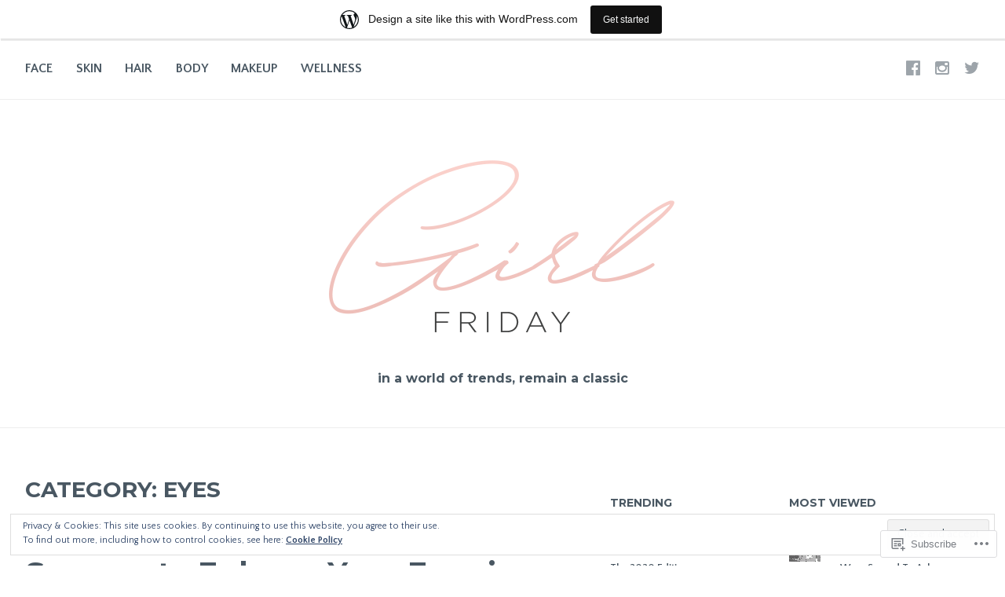

--- FILE ---
content_type: text/html; charset=UTF-8
request_url: https://girlfriday14017650.wordpress.com/category/eyes/
body_size: 25537
content:
<!DOCTYPE html>
<html lang="en">
<head>
<meta charset="UTF-8">
<meta name="viewport" content="width=device-width, initial-scale=1">
<link rel="profile" href="http://gmpg.org/xfn/11">
<link rel="pingback" href="https://girlfriday14017650.wordpress.com/xmlrpc.php">

<title>eyes</title>
<script type="text/javascript">
  WebFontConfig = {"google":{"families":["Quattrocento+Sans:r,i,b,bi:latin,latin-ext"]},"api_url":"https:\/\/fonts-api.wp.com\/css"};
  (function() {
    var wf = document.createElement('script');
    wf.src = '/wp-content/plugins/custom-fonts/js/webfont.js';
    wf.type = 'text/javascript';
    wf.async = 'true';
    var s = document.getElementsByTagName('script')[0];
    s.parentNode.insertBefore(wf, s);
	})();
</script><style id="jetpack-custom-fonts-css">.wf-active body{font-family:"Quattrocento Sans",sans-serif}.wf-active #infinite-handle span button, .wf-active button, .wf-active input[type="button"], .wf-active input[type="reset"], .wf-active input[type="submit"]{font-family:"Quattrocento Sans",sans-serif}.wf-active input[type="email"], .wf-active input[type="password"], .wf-active input[type="search"], .wf-active input[type="text"], .wf-active input[type="url"], .wf-active textarea{font-family:"Quattrocento Sans",sans-serif}.wf-active .site-main .comment-navigation, .wf-active .site-main .post-navigation, .wf-active .site-main .posts-navigation{font-family:"Quattrocento Sans",sans-serif}.wf-active .entry-footer{font-family:"Quattrocento Sans",sans-serif}</style>
<meta name='robots' content='max-image-preview:large' />
<link rel='dns-prefetch' href='//s0.wp.com' />
<link rel='dns-prefetch' href='//fonts-api.wp.com' />
<link rel='dns-prefetch' href='//af.pubmine.com' />
<link rel="alternate" type="application/rss+xml" title=" &raquo; Feed" href="https://girlfriday14017650.wordpress.com/feed/" />
<link rel="alternate" type="application/rss+xml" title=" &raquo; Comments Feed" href="https://girlfriday14017650.wordpress.com/comments/feed/" />
<link rel="alternate" type="application/rss+xml" title=" &raquo; eyes Category Feed" href="https://girlfriday14017650.wordpress.com/category/eyes/feed/" />
	<script type="text/javascript">
		/* <![CDATA[ */
		function addLoadEvent(func) {
			var oldonload = window.onload;
			if (typeof window.onload != 'function') {
				window.onload = func;
			} else {
				window.onload = function () {
					oldonload();
					func();
				}
			}
		}
		/* ]]> */
	</script>
	<link crossorigin='anonymous' rel='stylesheet' id='all-css-0-1' href='/_static/??/wp-content/mu-plugins/widgets/eu-cookie-law/templates/style.css,/wp-content/blog-plugins/marketing-bar/css/marketing-bar.css?m=1761640963j&cssminify=yes' type='text/css' media='all' />
<style id='wp-emoji-styles-inline-css'>

	img.wp-smiley, img.emoji {
		display: inline !important;
		border: none !important;
		box-shadow: none !important;
		height: 1em !important;
		width: 1em !important;
		margin: 0 0.07em !important;
		vertical-align: -0.1em !important;
		background: none !important;
		padding: 0 !important;
	}
/*# sourceURL=wp-emoji-styles-inline-css */
</style>
<link crossorigin='anonymous' rel='stylesheet' id='all-css-2-1' href='/wp-content/plugins/gutenberg-core/v22.4.2/build/styles/block-library/style.min.css?m=1769608164i&cssminify=yes' type='text/css' media='all' />
<style id='wp-block-library-inline-css'>
.has-text-align-justify {
	text-align:justify;
}
.has-text-align-justify{text-align:justify;}

/*# sourceURL=wp-block-library-inline-css */
</style><style id='global-styles-inline-css'>
:root{--wp--preset--aspect-ratio--square: 1;--wp--preset--aspect-ratio--4-3: 4/3;--wp--preset--aspect-ratio--3-4: 3/4;--wp--preset--aspect-ratio--3-2: 3/2;--wp--preset--aspect-ratio--2-3: 2/3;--wp--preset--aspect-ratio--16-9: 16/9;--wp--preset--aspect-ratio--9-16: 9/16;--wp--preset--color--black: #000000;--wp--preset--color--cyan-bluish-gray: #abb8c3;--wp--preset--color--white: #ffffff;--wp--preset--color--pale-pink: #f78da7;--wp--preset--color--vivid-red: #cf2e2e;--wp--preset--color--luminous-vivid-orange: #ff6900;--wp--preset--color--luminous-vivid-amber: #fcb900;--wp--preset--color--light-green-cyan: #7bdcb5;--wp--preset--color--vivid-green-cyan: #00d084;--wp--preset--color--pale-cyan-blue: #8ed1fc;--wp--preset--color--vivid-cyan-blue: #0693e3;--wp--preset--color--vivid-purple: #9b51e0;--wp--preset--gradient--vivid-cyan-blue-to-vivid-purple: linear-gradient(135deg,rgb(6,147,227) 0%,rgb(155,81,224) 100%);--wp--preset--gradient--light-green-cyan-to-vivid-green-cyan: linear-gradient(135deg,rgb(122,220,180) 0%,rgb(0,208,130) 100%);--wp--preset--gradient--luminous-vivid-amber-to-luminous-vivid-orange: linear-gradient(135deg,rgb(252,185,0) 0%,rgb(255,105,0) 100%);--wp--preset--gradient--luminous-vivid-orange-to-vivid-red: linear-gradient(135deg,rgb(255,105,0) 0%,rgb(207,46,46) 100%);--wp--preset--gradient--very-light-gray-to-cyan-bluish-gray: linear-gradient(135deg,rgb(238,238,238) 0%,rgb(169,184,195) 100%);--wp--preset--gradient--cool-to-warm-spectrum: linear-gradient(135deg,rgb(74,234,220) 0%,rgb(151,120,209) 20%,rgb(207,42,186) 40%,rgb(238,44,130) 60%,rgb(251,105,98) 80%,rgb(254,248,76) 100%);--wp--preset--gradient--blush-light-purple: linear-gradient(135deg,rgb(255,206,236) 0%,rgb(152,150,240) 100%);--wp--preset--gradient--blush-bordeaux: linear-gradient(135deg,rgb(254,205,165) 0%,rgb(254,45,45) 50%,rgb(107,0,62) 100%);--wp--preset--gradient--luminous-dusk: linear-gradient(135deg,rgb(255,203,112) 0%,rgb(199,81,192) 50%,rgb(65,88,208) 100%);--wp--preset--gradient--pale-ocean: linear-gradient(135deg,rgb(255,245,203) 0%,rgb(182,227,212) 50%,rgb(51,167,181) 100%);--wp--preset--gradient--electric-grass: linear-gradient(135deg,rgb(202,248,128) 0%,rgb(113,206,126) 100%);--wp--preset--gradient--midnight: linear-gradient(135deg,rgb(2,3,129) 0%,rgb(40,116,252) 100%);--wp--preset--font-size--small: 13px;--wp--preset--font-size--medium: 20px;--wp--preset--font-size--large: 36px;--wp--preset--font-size--x-large: 42px;--wp--preset--font-family--albert-sans: 'Albert Sans', sans-serif;--wp--preset--font-family--alegreya: Alegreya, serif;--wp--preset--font-family--arvo: Arvo, serif;--wp--preset--font-family--bodoni-moda: 'Bodoni Moda', serif;--wp--preset--font-family--bricolage-grotesque: 'Bricolage Grotesque', sans-serif;--wp--preset--font-family--cabin: Cabin, sans-serif;--wp--preset--font-family--chivo: Chivo, sans-serif;--wp--preset--font-family--commissioner: Commissioner, sans-serif;--wp--preset--font-family--cormorant: Cormorant, serif;--wp--preset--font-family--courier-prime: 'Courier Prime', monospace;--wp--preset--font-family--crimson-pro: 'Crimson Pro', serif;--wp--preset--font-family--dm-mono: 'DM Mono', monospace;--wp--preset--font-family--dm-sans: 'DM Sans', sans-serif;--wp--preset--font-family--dm-serif-display: 'DM Serif Display', serif;--wp--preset--font-family--domine: Domine, serif;--wp--preset--font-family--eb-garamond: 'EB Garamond', serif;--wp--preset--font-family--epilogue: Epilogue, sans-serif;--wp--preset--font-family--fahkwang: Fahkwang, sans-serif;--wp--preset--font-family--figtree: Figtree, sans-serif;--wp--preset--font-family--fira-sans: 'Fira Sans', sans-serif;--wp--preset--font-family--fjalla-one: 'Fjalla One', sans-serif;--wp--preset--font-family--fraunces: Fraunces, serif;--wp--preset--font-family--gabarito: Gabarito, system-ui;--wp--preset--font-family--ibm-plex-mono: 'IBM Plex Mono', monospace;--wp--preset--font-family--ibm-plex-sans: 'IBM Plex Sans', sans-serif;--wp--preset--font-family--ibarra-real-nova: 'Ibarra Real Nova', serif;--wp--preset--font-family--instrument-serif: 'Instrument Serif', serif;--wp--preset--font-family--inter: Inter, sans-serif;--wp--preset--font-family--josefin-sans: 'Josefin Sans', sans-serif;--wp--preset--font-family--jost: Jost, sans-serif;--wp--preset--font-family--libre-baskerville: 'Libre Baskerville', serif;--wp--preset--font-family--libre-franklin: 'Libre Franklin', sans-serif;--wp--preset--font-family--literata: Literata, serif;--wp--preset--font-family--lora: Lora, serif;--wp--preset--font-family--merriweather: Merriweather, serif;--wp--preset--font-family--montserrat: Montserrat, sans-serif;--wp--preset--font-family--newsreader: Newsreader, serif;--wp--preset--font-family--noto-sans-mono: 'Noto Sans Mono', sans-serif;--wp--preset--font-family--nunito: Nunito, sans-serif;--wp--preset--font-family--open-sans: 'Open Sans', sans-serif;--wp--preset--font-family--overpass: Overpass, sans-serif;--wp--preset--font-family--pt-serif: 'PT Serif', serif;--wp--preset--font-family--petrona: Petrona, serif;--wp--preset--font-family--piazzolla: Piazzolla, serif;--wp--preset--font-family--playfair-display: 'Playfair Display', serif;--wp--preset--font-family--plus-jakarta-sans: 'Plus Jakarta Sans', sans-serif;--wp--preset--font-family--poppins: Poppins, sans-serif;--wp--preset--font-family--raleway: Raleway, sans-serif;--wp--preset--font-family--roboto: Roboto, sans-serif;--wp--preset--font-family--roboto-slab: 'Roboto Slab', serif;--wp--preset--font-family--rubik: Rubik, sans-serif;--wp--preset--font-family--rufina: Rufina, serif;--wp--preset--font-family--sora: Sora, sans-serif;--wp--preset--font-family--source-sans-3: 'Source Sans 3', sans-serif;--wp--preset--font-family--source-serif-4: 'Source Serif 4', serif;--wp--preset--font-family--space-mono: 'Space Mono', monospace;--wp--preset--font-family--syne: Syne, sans-serif;--wp--preset--font-family--texturina: Texturina, serif;--wp--preset--font-family--urbanist: Urbanist, sans-serif;--wp--preset--font-family--work-sans: 'Work Sans', sans-serif;--wp--preset--spacing--20: 0.44rem;--wp--preset--spacing--30: 0.67rem;--wp--preset--spacing--40: 1rem;--wp--preset--spacing--50: 1.5rem;--wp--preset--spacing--60: 2.25rem;--wp--preset--spacing--70: 3.38rem;--wp--preset--spacing--80: 5.06rem;--wp--preset--shadow--natural: 6px 6px 9px rgba(0, 0, 0, 0.2);--wp--preset--shadow--deep: 12px 12px 50px rgba(0, 0, 0, 0.4);--wp--preset--shadow--sharp: 6px 6px 0px rgba(0, 0, 0, 0.2);--wp--preset--shadow--outlined: 6px 6px 0px -3px rgb(255, 255, 255), 6px 6px rgb(0, 0, 0);--wp--preset--shadow--crisp: 6px 6px 0px rgb(0, 0, 0);}:where(body) { margin: 0; }:where(.is-layout-flex){gap: 0.5em;}:where(.is-layout-grid){gap: 0.5em;}body .is-layout-flex{display: flex;}.is-layout-flex{flex-wrap: wrap;align-items: center;}.is-layout-flex > :is(*, div){margin: 0;}body .is-layout-grid{display: grid;}.is-layout-grid > :is(*, div){margin: 0;}body{padding-top: 0px;padding-right: 0px;padding-bottom: 0px;padding-left: 0px;}:root :where(.wp-element-button, .wp-block-button__link){background-color: #32373c;border-width: 0;color: #fff;font-family: inherit;font-size: inherit;font-style: inherit;font-weight: inherit;letter-spacing: inherit;line-height: inherit;padding-top: calc(0.667em + 2px);padding-right: calc(1.333em + 2px);padding-bottom: calc(0.667em + 2px);padding-left: calc(1.333em + 2px);text-decoration: none;text-transform: inherit;}.has-black-color{color: var(--wp--preset--color--black) !important;}.has-cyan-bluish-gray-color{color: var(--wp--preset--color--cyan-bluish-gray) !important;}.has-white-color{color: var(--wp--preset--color--white) !important;}.has-pale-pink-color{color: var(--wp--preset--color--pale-pink) !important;}.has-vivid-red-color{color: var(--wp--preset--color--vivid-red) !important;}.has-luminous-vivid-orange-color{color: var(--wp--preset--color--luminous-vivid-orange) !important;}.has-luminous-vivid-amber-color{color: var(--wp--preset--color--luminous-vivid-amber) !important;}.has-light-green-cyan-color{color: var(--wp--preset--color--light-green-cyan) !important;}.has-vivid-green-cyan-color{color: var(--wp--preset--color--vivid-green-cyan) !important;}.has-pale-cyan-blue-color{color: var(--wp--preset--color--pale-cyan-blue) !important;}.has-vivid-cyan-blue-color{color: var(--wp--preset--color--vivid-cyan-blue) !important;}.has-vivid-purple-color{color: var(--wp--preset--color--vivid-purple) !important;}.has-black-background-color{background-color: var(--wp--preset--color--black) !important;}.has-cyan-bluish-gray-background-color{background-color: var(--wp--preset--color--cyan-bluish-gray) !important;}.has-white-background-color{background-color: var(--wp--preset--color--white) !important;}.has-pale-pink-background-color{background-color: var(--wp--preset--color--pale-pink) !important;}.has-vivid-red-background-color{background-color: var(--wp--preset--color--vivid-red) !important;}.has-luminous-vivid-orange-background-color{background-color: var(--wp--preset--color--luminous-vivid-orange) !important;}.has-luminous-vivid-amber-background-color{background-color: var(--wp--preset--color--luminous-vivid-amber) !important;}.has-light-green-cyan-background-color{background-color: var(--wp--preset--color--light-green-cyan) !important;}.has-vivid-green-cyan-background-color{background-color: var(--wp--preset--color--vivid-green-cyan) !important;}.has-pale-cyan-blue-background-color{background-color: var(--wp--preset--color--pale-cyan-blue) !important;}.has-vivid-cyan-blue-background-color{background-color: var(--wp--preset--color--vivid-cyan-blue) !important;}.has-vivid-purple-background-color{background-color: var(--wp--preset--color--vivid-purple) !important;}.has-black-border-color{border-color: var(--wp--preset--color--black) !important;}.has-cyan-bluish-gray-border-color{border-color: var(--wp--preset--color--cyan-bluish-gray) !important;}.has-white-border-color{border-color: var(--wp--preset--color--white) !important;}.has-pale-pink-border-color{border-color: var(--wp--preset--color--pale-pink) !important;}.has-vivid-red-border-color{border-color: var(--wp--preset--color--vivid-red) !important;}.has-luminous-vivid-orange-border-color{border-color: var(--wp--preset--color--luminous-vivid-orange) !important;}.has-luminous-vivid-amber-border-color{border-color: var(--wp--preset--color--luminous-vivid-amber) !important;}.has-light-green-cyan-border-color{border-color: var(--wp--preset--color--light-green-cyan) !important;}.has-vivid-green-cyan-border-color{border-color: var(--wp--preset--color--vivid-green-cyan) !important;}.has-pale-cyan-blue-border-color{border-color: var(--wp--preset--color--pale-cyan-blue) !important;}.has-vivid-cyan-blue-border-color{border-color: var(--wp--preset--color--vivid-cyan-blue) !important;}.has-vivid-purple-border-color{border-color: var(--wp--preset--color--vivid-purple) !important;}.has-vivid-cyan-blue-to-vivid-purple-gradient-background{background: var(--wp--preset--gradient--vivid-cyan-blue-to-vivid-purple) !important;}.has-light-green-cyan-to-vivid-green-cyan-gradient-background{background: var(--wp--preset--gradient--light-green-cyan-to-vivid-green-cyan) !important;}.has-luminous-vivid-amber-to-luminous-vivid-orange-gradient-background{background: var(--wp--preset--gradient--luminous-vivid-amber-to-luminous-vivid-orange) !important;}.has-luminous-vivid-orange-to-vivid-red-gradient-background{background: var(--wp--preset--gradient--luminous-vivid-orange-to-vivid-red) !important;}.has-very-light-gray-to-cyan-bluish-gray-gradient-background{background: var(--wp--preset--gradient--very-light-gray-to-cyan-bluish-gray) !important;}.has-cool-to-warm-spectrum-gradient-background{background: var(--wp--preset--gradient--cool-to-warm-spectrum) !important;}.has-blush-light-purple-gradient-background{background: var(--wp--preset--gradient--blush-light-purple) !important;}.has-blush-bordeaux-gradient-background{background: var(--wp--preset--gradient--blush-bordeaux) !important;}.has-luminous-dusk-gradient-background{background: var(--wp--preset--gradient--luminous-dusk) !important;}.has-pale-ocean-gradient-background{background: var(--wp--preset--gradient--pale-ocean) !important;}.has-electric-grass-gradient-background{background: var(--wp--preset--gradient--electric-grass) !important;}.has-midnight-gradient-background{background: var(--wp--preset--gradient--midnight) !important;}.has-small-font-size{font-size: var(--wp--preset--font-size--small) !important;}.has-medium-font-size{font-size: var(--wp--preset--font-size--medium) !important;}.has-large-font-size{font-size: var(--wp--preset--font-size--large) !important;}.has-x-large-font-size{font-size: var(--wp--preset--font-size--x-large) !important;}.has-albert-sans-font-family{font-family: var(--wp--preset--font-family--albert-sans) !important;}.has-alegreya-font-family{font-family: var(--wp--preset--font-family--alegreya) !important;}.has-arvo-font-family{font-family: var(--wp--preset--font-family--arvo) !important;}.has-bodoni-moda-font-family{font-family: var(--wp--preset--font-family--bodoni-moda) !important;}.has-bricolage-grotesque-font-family{font-family: var(--wp--preset--font-family--bricolage-grotesque) !important;}.has-cabin-font-family{font-family: var(--wp--preset--font-family--cabin) !important;}.has-chivo-font-family{font-family: var(--wp--preset--font-family--chivo) !important;}.has-commissioner-font-family{font-family: var(--wp--preset--font-family--commissioner) !important;}.has-cormorant-font-family{font-family: var(--wp--preset--font-family--cormorant) !important;}.has-courier-prime-font-family{font-family: var(--wp--preset--font-family--courier-prime) !important;}.has-crimson-pro-font-family{font-family: var(--wp--preset--font-family--crimson-pro) !important;}.has-dm-mono-font-family{font-family: var(--wp--preset--font-family--dm-mono) !important;}.has-dm-sans-font-family{font-family: var(--wp--preset--font-family--dm-sans) !important;}.has-dm-serif-display-font-family{font-family: var(--wp--preset--font-family--dm-serif-display) !important;}.has-domine-font-family{font-family: var(--wp--preset--font-family--domine) !important;}.has-eb-garamond-font-family{font-family: var(--wp--preset--font-family--eb-garamond) !important;}.has-epilogue-font-family{font-family: var(--wp--preset--font-family--epilogue) !important;}.has-fahkwang-font-family{font-family: var(--wp--preset--font-family--fahkwang) !important;}.has-figtree-font-family{font-family: var(--wp--preset--font-family--figtree) !important;}.has-fira-sans-font-family{font-family: var(--wp--preset--font-family--fira-sans) !important;}.has-fjalla-one-font-family{font-family: var(--wp--preset--font-family--fjalla-one) !important;}.has-fraunces-font-family{font-family: var(--wp--preset--font-family--fraunces) !important;}.has-gabarito-font-family{font-family: var(--wp--preset--font-family--gabarito) !important;}.has-ibm-plex-mono-font-family{font-family: var(--wp--preset--font-family--ibm-plex-mono) !important;}.has-ibm-plex-sans-font-family{font-family: var(--wp--preset--font-family--ibm-plex-sans) !important;}.has-ibarra-real-nova-font-family{font-family: var(--wp--preset--font-family--ibarra-real-nova) !important;}.has-instrument-serif-font-family{font-family: var(--wp--preset--font-family--instrument-serif) !important;}.has-inter-font-family{font-family: var(--wp--preset--font-family--inter) !important;}.has-josefin-sans-font-family{font-family: var(--wp--preset--font-family--josefin-sans) !important;}.has-jost-font-family{font-family: var(--wp--preset--font-family--jost) !important;}.has-libre-baskerville-font-family{font-family: var(--wp--preset--font-family--libre-baskerville) !important;}.has-libre-franklin-font-family{font-family: var(--wp--preset--font-family--libre-franklin) !important;}.has-literata-font-family{font-family: var(--wp--preset--font-family--literata) !important;}.has-lora-font-family{font-family: var(--wp--preset--font-family--lora) !important;}.has-merriweather-font-family{font-family: var(--wp--preset--font-family--merriweather) !important;}.has-montserrat-font-family{font-family: var(--wp--preset--font-family--montserrat) !important;}.has-newsreader-font-family{font-family: var(--wp--preset--font-family--newsreader) !important;}.has-noto-sans-mono-font-family{font-family: var(--wp--preset--font-family--noto-sans-mono) !important;}.has-nunito-font-family{font-family: var(--wp--preset--font-family--nunito) !important;}.has-open-sans-font-family{font-family: var(--wp--preset--font-family--open-sans) !important;}.has-overpass-font-family{font-family: var(--wp--preset--font-family--overpass) !important;}.has-pt-serif-font-family{font-family: var(--wp--preset--font-family--pt-serif) !important;}.has-petrona-font-family{font-family: var(--wp--preset--font-family--petrona) !important;}.has-piazzolla-font-family{font-family: var(--wp--preset--font-family--piazzolla) !important;}.has-playfair-display-font-family{font-family: var(--wp--preset--font-family--playfair-display) !important;}.has-plus-jakarta-sans-font-family{font-family: var(--wp--preset--font-family--plus-jakarta-sans) !important;}.has-poppins-font-family{font-family: var(--wp--preset--font-family--poppins) !important;}.has-raleway-font-family{font-family: var(--wp--preset--font-family--raleway) !important;}.has-roboto-font-family{font-family: var(--wp--preset--font-family--roboto) !important;}.has-roboto-slab-font-family{font-family: var(--wp--preset--font-family--roboto-slab) !important;}.has-rubik-font-family{font-family: var(--wp--preset--font-family--rubik) !important;}.has-rufina-font-family{font-family: var(--wp--preset--font-family--rufina) !important;}.has-sora-font-family{font-family: var(--wp--preset--font-family--sora) !important;}.has-source-sans-3-font-family{font-family: var(--wp--preset--font-family--source-sans-3) !important;}.has-source-serif-4-font-family{font-family: var(--wp--preset--font-family--source-serif-4) !important;}.has-space-mono-font-family{font-family: var(--wp--preset--font-family--space-mono) !important;}.has-syne-font-family{font-family: var(--wp--preset--font-family--syne) !important;}.has-texturina-font-family{font-family: var(--wp--preset--font-family--texturina) !important;}.has-urbanist-font-family{font-family: var(--wp--preset--font-family--urbanist) !important;}.has-work-sans-font-family{font-family: var(--wp--preset--font-family--work-sans) !important;}
/*# sourceURL=global-styles-inline-css */
</style>

<style id='classic-theme-styles-inline-css'>
.wp-block-button__link{background-color:#32373c;border-radius:9999px;box-shadow:none;color:#fff;font-size:1.125em;padding:calc(.667em + 2px) calc(1.333em + 2px);text-decoration:none}.wp-block-file__button{background:#32373c;color:#fff}.wp-block-accordion-heading{margin:0}.wp-block-accordion-heading__toggle{background-color:inherit!important;color:inherit!important}.wp-block-accordion-heading__toggle:not(:focus-visible){outline:none}.wp-block-accordion-heading__toggle:focus,.wp-block-accordion-heading__toggle:hover{background-color:inherit!important;border:none;box-shadow:none;color:inherit;padding:var(--wp--preset--spacing--20,1em) 0;text-decoration:none}.wp-block-accordion-heading__toggle:focus-visible{outline:auto;outline-offset:0}
/*# sourceURL=/wp-content/plugins/gutenberg-core/v22.4.2/build/styles/block-library/classic.min.css */
</style>
<link crossorigin='anonymous' rel='stylesheet' id='all-css-4-1' href='/_static/??-eJx9j10KwjAQhC/kZkktVR/EszTpUqP5o7uxensjYhWEvizLMN8Mg3MGm6JQFMy+jC4y2mR8slfGRum90sAuZE8w0U21ODiWxQEsD0/KMm/wJygU+GZNVPWQe3k5Ag2uJ0+h2taw2Q0jScX584PQfR3JtQaMyRMxQ73BlQByrl38x71lzMWgpakvMeEy5RSOetfq7rDdNt3lCbPYaqM=&cssminify=yes' type='text/css' media='all' />
<link rel='stylesheet' id='cerauno-fonts-css' href='https://fonts-api.wp.com/css?family=Karla%3A400%2C400italic%2C700%2C700italic%7CMontserrat%3A400%2C700&#038;subset=latin%2Clatin-ext' media='all' />
<link crossorigin='anonymous' rel='stylesheet' id='all-css-6-1' href='/_static/??-eJx9i8EKAjEMRH/IGBYq6kH8lm7I1kqblKZl2b+3elKEvQzzmHm4FiCVxtKwPTizYekzElffRXEZk30S/MqmmY9kdsB9KwqhtS0xrIU0/ym5Q0k9RDGsPCcNowYcry/ckwIrJCXfosoPwJJ8rG/1nm+TO12du5wn93wBWOBVcw==&cssminify=yes' type='text/css' media='all' />
<link crossorigin='anonymous' rel='stylesheet' id='print-css-7-1' href='/wp-content/mu-plugins/global-print/global-print.css?m=1465851035i&cssminify=yes' type='text/css' media='print' />
<style id='jetpack-global-styles-frontend-style-inline-css'>
:root { --font-headings: unset; --font-base: unset; --font-headings-default: -apple-system,BlinkMacSystemFont,"Segoe UI",Roboto,Oxygen-Sans,Ubuntu,Cantarell,"Helvetica Neue",sans-serif; --font-base-default: -apple-system,BlinkMacSystemFont,"Segoe UI",Roboto,Oxygen-Sans,Ubuntu,Cantarell,"Helvetica Neue",sans-serif;}
/*# sourceURL=jetpack-global-styles-frontend-style-inline-css */
</style>
<link crossorigin='anonymous' rel='stylesheet' id='all-css-10-1' href='/wp-content/themes/h4/global.css?m=1420737423i&cssminify=yes' type='text/css' media='all' />
<script type="text/javascript" id="wpcom-actionbar-placeholder-js-extra">
/* <![CDATA[ */
var actionbardata = {"siteID":"139741791","postID":"0","siteURL":"https://girlfriday14017650.wordpress.com","xhrURL":"https://girlfriday14017650.wordpress.com/wp-admin/admin-ajax.php","nonce":"5052146ce4","isLoggedIn":"","statusMessage":"","subsEmailDefault":"instantly","proxyScriptUrl":"https://s0.wp.com/wp-content/js/wpcom-proxy-request.js?m=1513050504i&amp;ver=20211021","i18n":{"followedText":"New posts from this site will now appear in your \u003Ca href=\"https://wordpress.com/reader\"\u003EReader\u003C/a\u003E","foldBar":"Collapse this bar","unfoldBar":"Expand this bar","shortLinkCopied":"Shortlink copied to clipboard."}};
//# sourceURL=wpcom-actionbar-placeholder-js-extra
/* ]]> */
</script>
<script type="text/javascript" id="jetpack-mu-wpcom-settings-js-before">
/* <![CDATA[ */
var JETPACK_MU_WPCOM_SETTINGS = {"assetsUrl":"https://s0.wp.com/wp-content/mu-plugins/jetpack-mu-wpcom-plugin/moon/jetpack_vendor/automattic/jetpack-mu-wpcom/src/build/"};
//# sourceURL=jetpack-mu-wpcom-settings-js-before
/* ]]> */
</script>
<script crossorigin='anonymous' type='text/javascript'  src='/_static/??/wp-content/js/rlt-proxy.js,/wp-content/blog-plugins/wordads-classes/js/cmp/v2/cmp-non-gdpr.js?m=1720530689j'></script>
<script type="text/javascript" id="rlt-proxy-js-after">
/* <![CDATA[ */
	rltInitialize( {"token":null,"iframeOrigins":["https:\/\/widgets.wp.com"]} );
//# sourceURL=rlt-proxy-js-after
/* ]]> */
</script>
<link rel="EditURI" type="application/rsd+xml" title="RSD" href="https://girlfriday14017650.wordpress.com/xmlrpc.php?rsd" />
<meta name="generator" content="WordPress.com" />

<!-- Jetpack Open Graph Tags -->
<meta property="og:type" content="website" />
<meta property="og:title" content="eyes" />
<meta property="og:url" content="https://girlfriday14017650.wordpress.com/category/eyes/" />
<meta property="og:image" content="https://girlfriday14017650.wordpress.com/wp-content/uploads/2017/12/cropped-0176518a81275e6990c6353918927d6b-dewey-makeup-glossy-makeupa.jpg?w=200" />
<meta property="og:image:width" content="200" />
<meta property="og:image:height" content="200" />
<meta property="og:image:alt" content="" />
<meta property="og:locale" content="en_US" />
<meta property="fb:app_id" content="249643311490" />

<!-- End Jetpack Open Graph Tags -->
<link rel="search" type="application/opensearchdescription+xml" href="https://girlfriday14017650.wordpress.com/osd.xml" title="" />
<link rel="search" type="application/opensearchdescription+xml" href="https://s1.wp.com/opensearch.xml" title="WordPress.com" />
<style type="text/css">.recentcomments a{display:inline !important;padding:0 !important;margin:0 !important;}</style>		<style type="text/css">
			.recentcomments a {
				display: inline !important;
				padding: 0 !important;
				margin: 0 !important;
			}

			table.recentcommentsavatartop img.avatar, table.recentcommentsavatarend img.avatar {
				border: 0px;
				margin: 0;
			}

			table.recentcommentsavatartop a, table.recentcommentsavatarend a {
				border: 0px !important;
				background-color: transparent !important;
			}

			td.recentcommentsavatarend, td.recentcommentsavatartop {
				padding: 0px 0px 1px 0px;
				margin: 0px;
			}

			td.recentcommentstextend {
				border: none !important;
				padding: 0px 0px 2px 10px;
			}

			.rtl td.recentcommentstextend {
				padding: 0px 10px 2px 0px;
			}

			td.recentcommentstexttop {
				border: none;
				padding: 0px 0px 0px 10px;
			}

			.rtl td.recentcommentstexttop {
				padding: 0px 10px 0px 0px;
			}
		</style>
		<meta name="description" content="Posts about eyes written by Carla Walsh" />
<script type="text/javascript">
/* <![CDATA[ */
var wa_client = {}; wa_client.cmd = []; wa_client.config = { 'blog_id': 139741791, 'blog_language': 'en', 'is_wordads': false, 'hosting_type': 0, 'afp_account_id': null, 'afp_host_id': 5038568878849053, 'theme': 'pub/cerauno', '_': { 'title': 'Advertisement', 'privacy_settings': 'Privacy Settings' }, 'formats': [ 'belowpost', 'bottom_sticky', 'sidebar_sticky_right', 'sidebar', 'gutenberg_rectangle', 'gutenberg_leaderboard', 'gutenberg_mobile_leaderboard', 'gutenberg_skyscraper' ] };
/* ]]> */
</script>
		<script type="text/javascript">

			window.doNotSellCallback = function() {

				var linkElements = [
					'a[href="https://wordpress.com/?ref=footer_blog"]',
					'a[href="https://wordpress.com/?ref=footer_website"]',
					'a[href="https://wordpress.com/?ref=vertical_footer"]',
					'a[href^="https://wordpress.com/?ref=footer_segment_"]',
				].join(',');

				var dnsLink = document.createElement( 'a' );
				dnsLink.href = 'https://wordpress.com/advertising-program-optout/';
				dnsLink.classList.add( 'do-not-sell-link' );
				dnsLink.rel = 'nofollow';
				dnsLink.style.marginLeft = '0.5em';
				dnsLink.textContent = 'Do Not Sell or Share My Personal Information';

				var creditLinks = document.querySelectorAll( linkElements );

				if ( 0 === creditLinks.length ) {
					return false;
				}

				Array.prototype.forEach.call( creditLinks, function( el ) {
					el.insertAdjacentElement( 'afterend', dnsLink );
				});

				return true;
			};

		</script>
		<link rel="icon" href="https://girlfriday14017650.wordpress.com/wp-content/uploads/2017/12/cropped-0176518a81275e6990c6353918927d6b-dewey-makeup-glossy-makeupa.jpg?w=32" sizes="32x32" />
<link rel="icon" href="https://girlfriday14017650.wordpress.com/wp-content/uploads/2017/12/cropped-0176518a81275e6990c6353918927d6b-dewey-makeup-glossy-makeupa.jpg?w=192" sizes="192x192" />
<link rel="apple-touch-icon" href="https://girlfriday14017650.wordpress.com/wp-content/uploads/2017/12/cropped-0176518a81275e6990c6353918927d6b-dewey-makeup-glossy-makeupa.jpg?w=180" />
<meta name="msapplication-TileImage" content="https://girlfriday14017650.wordpress.com/wp-content/uploads/2017/12/cropped-0176518a81275e6990c6353918927d6b-dewey-makeup-glossy-makeupa.jpg?w=270" />
<script type="text/javascript">
	window.google_analytics_uacct = "UA-52447-2";
</script>

<script type="text/javascript">
	var _gaq = _gaq || [];
	_gaq.push(['_setAccount', 'UA-52447-2']);
	_gaq.push(['_gat._anonymizeIp']);
	_gaq.push(['_setDomainName', 'wordpress.com']);
	_gaq.push(['_initData']);
	_gaq.push(['_trackPageview']);

	(function() {
		var ga = document.createElement('script'); ga.type = 'text/javascript'; ga.async = true;
		ga.src = ('https:' == document.location.protocol ? 'https://ssl' : 'http://www') + '.google-analytics.com/ga.js';
		(document.getElementsByTagName('head')[0] || document.getElementsByTagName('body')[0]).appendChild(ga);
	})();
</script>
<link crossorigin='anonymous' rel='stylesheet' id='all-css-0-3' href='/_static/??-eJydj9sKg0AMRH+oGqy00ofSTykag0R3N8FkEf++ll6gb23fZobDgYFFC5TklBxiLjTkgZPBSK4tTs8OUSTBlRNCFwQnA1tYaS7RbAffG6L0OZABtrNko/CGXsO/woX7gdzARQsV25L5GuhX3eNh5tCD5c5wZnWWDf5oZeR0N1/iuWoO9ak51tV+vAE1jny4&cssminify=yes' type='text/css' media='all' />
</head>

<body class="archive category category-eyes category-38169 wp-custom-logo wp-theme-pubcerauno customizer-styles-applied group-blog jetpack-reblog-enabled has-site-logo has-marketing-bar has-marketing-bar-theme-cerauno">
<div id="page" class="hfeed site">
	<a class="skip-link screen-reader-text" href="#content">Skip to content</a>

	<header id="masthead" class="site-header" role="banner">
		<nav id="site-navigation" class="main-navigation clear" role="navigation">
			<button class="menu-toggle" aria-controls="primary-menu" aria-expanded="false">Menu</button>
			<div class="menu-main-container"><ul id="primary-menu" class="menu"><li id="menu-item-49" class="menu-item menu-item-type-taxonomy menu-item-object-category menu-item-49"><a href="https://girlfriday14017650.wordpress.com/category/face/">Face</a></li>
<li id="menu-item-50" class="menu-item menu-item-type-taxonomy menu-item-object-category menu-item-50"><a href="https://girlfriday14017650.wordpress.com/category/skin/">Skin</a></li>
<li id="menu-item-51" class="menu-item menu-item-type-taxonomy menu-item-object-category menu-item-51"><a href="https://girlfriday14017650.wordpress.com/category/hair/">Hair</a></li>
<li id="menu-item-52" class="menu-item menu-item-type-taxonomy menu-item-object-category menu-item-52"><a href="https://girlfriday14017650.wordpress.com/category/body/">Body</a></li>
<li id="menu-item-315" class="menu-item menu-item-type-taxonomy menu-item-object-category menu-item-315"><a href="https://girlfriday14017650.wordpress.com/category/makeup/">Makeup</a></li>
<li id="menu-item-53" class="menu-item menu-item-type-taxonomy menu-item-object-category menu-item-53"><a href="https://girlfriday14017650.wordpress.com/category/wellness/">Wellness</a></li>
</ul></div>
							<div class="social-links"><ul id="menu-social-media" class="menu"><li id="menu-item-11" class="menu-item menu-item-type-custom menu-item-object-custom menu-item-11"><a target="_blank" rel="noopener" href="https://www.facebook.com/Girl-Friday-150103028947517/"><span class="screen-reader-text">Facebook</span></a></li>
<li id="menu-item-14" class="menu-item menu-item-type-custom menu-item-object-custom menu-item-14"><a target="_blank" rel="noopener" href="https://www.instagram.com/girlfriday.blog/"><span class="screen-reader-text">Instagram</span></a></li>
<li id="menu-item-461" class="menu-item menu-item-type-custom menu-item-object-custom menu-item-461"><a href="https://twitter.com/Girlfriday_blog"><span class="screen-reader-text">Twitter</span></a></li>
</ul></div>					</nav><!-- #site-navigation -->

		<div class="site-branding">
							<a href="https://girlfriday14017650.wordpress.com/" class="site-logo-link" rel="home" itemprop="url"><img width="500" height="272" src="https://girlfriday14017650.wordpress.com/wp-content/uploads/2017/12/girl-friday-logo1.png?w=500" class="site-logo attachment-cerauno-site-logo" alt="" data-size="cerauno-site-logo" itemprop="logo" decoding="async" srcset="https://girlfriday14017650.wordpress.com/wp-content/uploads/2017/12/girl-friday-logo1.png 500w, https://girlfriday14017650.wordpress.com/wp-content/uploads/2017/12/girl-friday-logo1.png?w=150 150w, https://girlfriday14017650.wordpress.com/wp-content/uploads/2017/12/girl-friday-logo1.png?w=300 300w" sizes="(max-width: 500px) 100vw, 500px" data-attachment-id="180" data-permalink="https://girlfriday14017650.wordpress.com/girl-friday-logo/" data-orig-file="https://girlfriday14017650.wordpress.com/wp-content/uploads/2017/12/girl-friday-logo1.png" data-orig-size="500,272" data-comments-opened="1" data-image-meta="{&quot;aperture&quot;:&quot;0&quot;,&quot;credit&quot;:&quot;&quot;,&quot;camera&quot;:&quot;&quot;,&quot;caption&quot;:&quot;&quot;,&quot;created_timestamp&quot;:&quot;0&quot;,&quot;copyright&quot;:&quot;&quot;,&quot;focal_length&quot;:&quot;0&quot;,&quot;iso&quot;:&quot;0&quot;,&quot;shutter_speed&quot;:&quot;0&quot;,&quot;title&quot;:&quot;&quot;,&quot;orientation&quot;:&quot;0&quot;}" data-image-title="Girl Friday Logo" data-image-description="" data-image-caption="" data-medium-file="https://girlfriday14017650.wordpress.com/wp-content/uploads/2017/12/girl-friday-logo1.png?w=300" data-large-file="https://girlfriday14017650.wordpress.com/wp-content/uploads/2017/12/girl-friday-logo1.png?w=500" /></a>						<h1 class="site-title"><a href="https://girlfriday14017650.wordpress.com/" rel="home"></a></h1>
			<h2 class="site-description">in a world of trends, remain a classic</h2>
		</div><!-- .site-branding -->
	</header><!-- #masthead -->

	<div id="content" class="site-content">

	
	<div id="primary" class="content-area">
		<main id="main" class="site-main" role="main">

		
			<header class="page-header">
				<h1 class="page-title">Category: <span>eyes</span></h1>			</header><!-- .page-header -->

						
				
<article id="post-2320" class="post-2320 post type-post status-publish format-standard has-post-thumbnail hentry category-eyes category-face tag-brow-lift tag-epicanthoplasty tag-ptosis-correction tag-upper-blepharoplasty">
	<header class="entry-header">
		<h1 class="entry-title"><a href="https://girlfriday14017650.wordpress.com/2019/06/26/3-lesser-known-cosmetic-procedures-that-will-completely-transform-your-eyes/" rel="bookmark">Surgery to Enlarge Your Eyes in Singapore (Apart from Double Eyelid&nbsp;Surgery!)</a></h1>
					<div class="featured-image">
				<a href="https://girlfriday14017650.wordpress.com/2019/06/26/3-lesser-known-cosmetic-procedures-that-will-completely-transform-your-eyes/" title="Surgery to Enlarge Your Eyes in Singapore (Apart from Double Eyelid&nbsp;Surgery!)"><img width="698" height="300" src="https://girlfriday14017650.wordpress.com/wp-content/uploads/2019/06/staring-eyes-e1561565980865.jpg?w=698&amp;h=300&amp;crop=1" class="attachment-cerauno-home size-cerauno-home wp-post-image" alt="" decoding="async" srcset="https://girlfriday14017650.wordpress.com/wp-content/uploads/2019/06/staring-eyes-e1561565980865.jpg?w=698&amp;h=300&amp;crop=1 698w, https://girlfriday14017650.wordpress.com/wp-content/uploads/2019/06/staring-eyes-e1561565980865.jpg?w=150&amp;h=64&amp;crop=1 150w, https://girlfriday14017650.wordpress.com/wp-content/uploads/2019/06/staring-eyes-e1561565980865.jpg?w=300&amp;h=129&amp;crop=1 300w" sizes="(max-width: 698px) 100vw, 698px" data-attachment-id="2326" data-permalink="https://girlfriday14017650.wordpress.com/2019/06/26/3-lesser-known-cosmetic-procedures-that-will-completely-transform-your-eyes/beautiful-female-blue-eyes/" data-orig-file="https://girlfriday14017650.wordpress.com/wp-content/uploads/2019/06/staring-eyes-e1561565980865.jpg" data-orig-size="698,587" data-comments-opened="1" data-image-meta="{&quot;aperture&quot;:&quot;0&quot;,&quot;credit&quot;:&quot;&quot;,&quot;camera&quot;:&quot;&quot;,&quot;caption&quot;:&quot;&quot;,&quot;created_timestamp&quot;:&quot;0&quot;,&quot;copyright&quot;:&quot;&quot;,&quot;focal_length&quot;:&quot;0&quot;,&quot;iso&quot;:&quot;0&quot;,&quot;shutter_speed&quot;:&quot;0&quot;,&quot;title&quot;:&quot;&quot;,&quot;orientation&quot;:&quot;0&quot;}" data-image-title="Beautiful female Blue eyes" data-image-description="" data-image-caption="&lt;p&gt;Beautiful female Blue eyes&lt;/p&gt;
" data-medium-file="https://girlfriday14017650.wordpress.com/wp-content/uploads/2019/06/staring-eyes-e1561565980865.jpg?w=300" data-large-file="https://girlfriday14017650.wordpress.com/wp-content/uploads/2019/06/staring-eyes-e1561565980865.jpg?w=698" /></a>
			</div>
			</header><!-- .entry-header -->

	<div class="entry-summary">
		<p>Cosmetic surgery for the eyes are always well sought after. Apart from the common blepharoplasty and double eyelid surgeries, these lesser known procedures will brighten and transform your peepers naturally, leaving hardly any visible scars. Read More: Your Eyes Are the Greatest Gifts You Get to Open Every Day – Take Care of Them. &nbsp;&hellip; <a class="more-link" href="https://girlfriday14017650.wordpress.com/2019/06/26/3-lesser-known-cosmetic-procedures-that-will-completely-transform-your-eyes/">Read More <span class="screen-reader-text">Surgery to Enlarge Your Eyes in Singapore (Apart from Double Eyelid&nbsp;Surgery!)</span></a></p>
	</div><!-- .entry-excerpt -->

			<div class="entry-meta">
			<span class="posted-on"><a href="https://girlfriday14017650.wordpress.com/2019/06/26/3-lesser-known-cosmetic-procedures-that-will-completely-transform-your-eyes/" rel="bookmark"><time class="entry-date published" datetime="2019-06-26T16:18:56+00:00">June 26, 2019</time><time class="updated" datetime="2025-02-21T00:16:07+00:00">February 21, 2025</time></a></span><span class="byline"> <span class="author vcard"><a class="url fn n" href="https://girlfriday14017650.wordpress.com/author/girlfriday36/">Carla Walsh</a></span></span><span class="comments-link"><a href="https://girlfriday14017650.wordpress.com/2019/06/26/3-lesser-known-cosmetic-procedures-that-will-completely-transform-your-eyes/#respond">Leave a comment</a></span>		</div><!-- .entry-meta -->
	
</article><!-- #post-## -->

			
				
<article id="post-2106" class="post-2106 post type-post status-publish format-standard has-post-thumbnail hentry category-body category-eyes category-face category-skin tag-botox tag-buccal-fat-removal tag-dermal-fillers tag-eyebags tag-liposuction tag-lower-blepharoplasty tag-plastic-surgery tag-vaser-liposelection">
	<header class="entry-header">
		<h1 class="entry-title"><a href="https://girlfriday14017650.wordpress.com/2019/02/10/top-3-cosmetic-surgery-for-men/" rel="bookmark">Top 3 Cosmetic Surgeries For&nbsp;Men</a></h1>
					<div class="featured-image">
				<a href="https://girlfriday14017650.wordpress.com/2019/02/10/top-3-cosmetic-surgery-for-men/" title="Top 3 Cosmetic Surgeries For&nbsp;Men"><img width="431" height="300" src="https://girlfriday14017650.wordpress.com/wp-content/uploads/2019/02/man-plastic-surgery-e1549687409771.jpg?w=431&amp;h=300&amp;crop=1" class="attachment-cerauno-home size-cerauno-home wp-post-image" alt="" decoding="async" srcset="https://girlfriday14017650.wordpress.com/wp-content/uploads/2019/02/man-plastic-surgery-e1549687409771.jpg?w=431&amp;h=300&amp;crop=1 431w, https://girlfriday14017650.wordpress.com/wp-content/uploads/2019/02/man-plastic-surgery-e1549687409771.jpg?w=150&amp;h=104&amp;crop=1 150w, https://girlfriday14017650.wordpress.com/wp-content/uploads/2019/02/man-plastic-surgery-e1549687409771.jpg?w=300&amp;h=209&amp;crop=1 300w" sizes="(max-width: 431px) 100vw, 431px" data-attachment-id="2108" data-permalink="https://girlfriday14017650.wordpress.com/2019/02/10/top-3-cosmetic-surgery-for-men/man-plastic-surgery/" data-orig-file="https://girlfriday14017650.wordpress.com/wp-content/uploads/2019/02/man-plastic-surgery-e1549687409771.jpg" data-orig-size="431,420" data-comments-opened="1" data-image-meta="{&quot;aperture&quot;:&quot;0&quot;,&quot;credit&quot;:&quot;&quot;,&quot;camera&quot;:&quot;&quot;,&quot;caption&quot;:&quot;&quot;,&quot;created_timestamp&quot;:&quot;0&quot;,&quot;copyright&quot;:&quot;&quot;,&quot;focal_length&quot;:&quot;0&quot;,&quot;iso&quot;:&quot;0&quot;,&quot;shutter_speed&quot;:&quot;0&quot;,&quot;title&quot;:&quot;&quot;,&quot;orientation&quot;:&quot;0&quot;}" data-image-title="man plastic surgery" data-image-description="" data-image-caption="" data-medium-file="https://girlfriday14017650.wordpress.com/wp-content/uploads/2019/02/man-plastic-surgery-e1549687409771.jpg?w=300" data-large-file="https://girlfriday14017650.wordpress.com/wp-content/uploads/2019/02/man-plastic-surgery-e1549687409771.jpg?w=431" /></a>
			</div>
			</header><!-- .entry-header -->

	<div class="entry-summary">
		<p>The conversation around cosmetic surgery has been changing, as more men look to cosmetic surgery to help them achieve or maintain a refined, fit appearance. This trend is the result of the increased awareness of the value of looking one’s best, greater acceptance of cosmetic surgery in society, and the fact that there are so many more minimally-invasive&hellip; <a class="more-link" href="https://girlfriday14017650.wordpress.com/2019/02/10/top-3-cosmetic-surgery-for-men/">Read More <span class="screen-reader-text">Top 3 Cosmetic Surgeries For&nbsp;Men</span></a></p>
	</div><!-- .entry-excerpt -->

			<div class="entry-meta">
			<span class="posted-on"><a href="https://girlfriday14017650.wordpress.com/2019/02/10/top-3-cosmetic-surgery-for-men/" rel="bookmark"><time class="entry-date published" datetime="2019-02-10T09:30:15+00:00">February 10, 2019</time><time class="updated" datetime="2025-02-21T00:16:02+00:00">February 21, 2025</time></a></span><span class="byline"> <span class="author vcard"><a class="url fn n" href="https://girlfriday14017650.wordpress.com/author/girlfriday36/">Carla Walsh</a></span></span><span class="comments-link"><a href="https://girlfriday14017650.wordpress.com/2019/02/10/top-3-cosmetic-surgery-for-men/#respond">Leave a comment</a></span>		</div><!-- .entry-meta -->
	
</article><!-- #post-## -->

			
				
<article id="post-2094" class="post-2094 post type-post status-publish format-standard has-post-thumbnail hentry category-eyes category-face tag-double-eyelid-surgery tag-dr-chia-hui-ling tag-plastic-surgery tag-ptosis-correction">
	<header class="entry-header">
		<h1 class="entry-title"><a href="https://girlfriday14017650.wordpress.com/2019/02/07/why-do-my-eyes-look-smaller-with-age/" rel="bookmark">My Ptosis Correction Surgery in&nbsp;Singapore</a></h1>
					<div class="featured-image">
				<a href="https://girlfriday14017650.wordpress.com/2019/02/07/why-do-my-eyes-look-smaller-with-age/" title="My Ptosis Correction Surgery in&nbsp;Singapore"><img width="400" height="300" src="https://girlfriday14017650.wordpress.com/wp-content/uploads/2019/02/claudia-schiffer-hooded-eyes-e1549533879627.jpg?w=400&amp;h=300&amp;crop=1" class="attachment-cerauno-home size-cerauno-home wp-post-image" alt="" decoding="async" srcset="https://girlfriday14017650.wordpress.com/wp-content/uploads/2019/02/claudia-schiffer-hooded-eyes-e1549533879627.jpg?w=400&amp;h=300&amp;crop=1 400w, https://girlfriday14017650.wordpress.com/wp-content/uploads/2019/02/claudia-schiffer-hooded-eyes-e1549533879627.jpg?w=150&amp;h=113&amp;crop=1 150w, https://girlfriday14017650.wordpress.com/wp-content/uploads/2019/02/claudia-schiffer-hooded-eyes-e1549533879627.jpg?w=300&amp;h=225&amp;crop=1 300w" sizes="(max-width: 400px) 100vw, 400px" data-attachment-id="2104" data-permalink="https://girlfriday14017650.wordpress.com/2019/02/07/why-do-my-eyes-look-smaller-with-age/claudia-schiffer-hooded-eyes/" data-orig-file="https://girlfriday14017650.wordpress.com/wp-content/uploads/2019/02/claudia-schiffer-hooded-eyes-e1549533879627.jpg" data-orig-size="400,531" data-comments-opened="1" data-image-meta="{&quot;aperture&quot;:&quot;0&quot;,&quot;credit&quot;:&quot;&quot;,&quot;camera&quot;:&quot;&quot;,&quot;caption&quot;:&quot;&quot;,&quot;created_timestamp&quot;:&quot;0&quot;,&quot;copyright&quot;:&quot;&quot;,&quot;focal_length&quot;:&quot;0&quot;,&quot;iso&quot;:&quot;0&quot;,&quot;shutter_speed&quot;:&quot;0&quot;,&quot;title&quot;:&quot;&quot;,&quot;orientation&quot;:&quot;0&quot;}" data-image-title="Claudia-Schiffer-Hooded-Eyes" data-image-description="" data-image-caption="" data-medium-file="https://girlfriday14017650.wordpress.com/wp-content/uploads/2019/02/claudia-schiffer-hooded-eyes-e1549533879627.jpg?w=226" data-large-file="https://girlfriday14017650.wordpress.com/wp-content/uploads/2019/02/claudia-schiffer-hooded-eyes-e1549533879627.jpg?w=400" /></a>
			</div>
			</header><!-- .entry-header -->

	<div class="entry-summary">
		<p>At family gatherings, a common topic amongst my aunties and uncles would be their eyes. How they are getting long-sighted, their eyes are getting smaller, the extra loose eyelid skin, wrinkles around the eyes… The eyes are unarguably one of the first victims of aging. I had ptosis, or droopy eyelids, which made my eyes&hellip; <a class="more-link" href="https://girlfriday14017650.wordpress.com/2019/02/07/why-do-my-eyes-look-smaller-with-age/">Read More <span class="screen-reader-text">My Ptosis Correction Surgery in&nbsp;Singapore</span></a></p>
	</div><!-- .entry-excerpt -->

			<div class="entry-meta">
			<span class="posted-on"><a href="https://girlfriday14017650.wordpress.com/2019/02/07/why-do-my-eyes-look-smaller-with-age/" rel="bookmark"><time class="entry-date published" datetime="2019-02-07T09:59:12+00:00">February 7, 2019</time><time class="updated" datetime="2025-02-21T00:16:02+00:00">February 21, 2025</time></a></span><span class="byline"> <span class="author vcard"><a class="url fn n" href="https://girlfriday14017650.wordpress.com/author/girlfriday36/">Carla Walsh</a></span></span><span class="comments-link"><a href="https://girlfriday14017650.wordpress.com/2019/02/07/why-do-my-eyes-look-smaller-with-age/#respond">Leave a comment</a></span>		</div><!-- .entry-meta -->
	
</article><!-- #post-## -->

			
			
		
		</main><!-- #main -->
	</div><!-- #primary -->


<div id="secondary" class="widget-area sidebar-left" role="complementary">
	
		<aside id="recent-posts-4" class="widget widget_recent_entries">
		<h1 class="widget-title">TRENDING</h1>
		<ul>
											<li>
					<a href="https://girlfriday14017650.wordpress.com/2020/02/13/what-you-need-to-know-before-a-filler-treatment-the-2020-edition/">What You Need To Know Before A Filler Treatment – The 2020&nbsp;Edition</a>
									</li>
											<li>
					<a href="https://girlfriday14017650.wordpress.com/2020/02/11/all-you-need-to-know-about-fat-busting-treatments/">All You Need To Know About Fat Busting&nbsp;Treatments</a>
									</li>
											<li>
					<a href="https://girlfriday14017650.wordpress.com/2020/01/21/bladeless-facelift/">Bladeless Facelift</a>
									</li>
											<li>
					<a href="https://girlfriday14017650.wordpress.com/2020/01/14/doctors-are-raving-about-this-new-youth-preserving-treatment/">Doctors Are Raving About This New Youth Preserving&nbsp;Treatment</a>
									</li>
											<li>
					<a href="https://girlfriday14017650.wordpress.com/2019/11/14/six-things-you-need-to-know-before-a-nonsurgical-nose-job/">Six Things You Need To Know Before A Nonsurgical Nose&nbsp;Job</a>
									</li>
					</ul>

		</aside><aside id="wp_tag_cloud-7" class="widget wp_widget_tag_cloud"><h1 class="widget-title">Tags</h1><a href="https://girlfriday14017650.wordpress.com/tag/acne/" class="tag-cloud-link tag-link-24588 tag-link-position-1" style="font-size: 8pt;" aria-label="acne (7 items)">acne</a>
<a href="https://girlfriday14017650.wordpress.com/tag/antiaging/" class="tag-cloud-link tag-link-145615 tag-link-position-2" style="font-size: 10.130434782609pt;" aria-label="antiaging (10 items)">antiaging</a>
<a href="https://girlfriday14017650.wordpress.com/tag/bb-aquatouch-laser/" class="tag-cloud-link tag-link-599147571 tag-link-position-3" style="font-size: 10.130434782609pt;" aria-label="BB Aquatouch Laser (10 items)">BB Aquatouch Laser</a>
<a href="https://girlfriday14017650.wordpress.com/tag/botox/" class="tag-cloud-link tag-link-74271 tag-link-position-4" style="font-size: 14.086956521739pt;" aria-label="Botox (19 items)">Botox</a>
<a href="https://girlfriday14017650.wordpress.com/tag/breast-augmentation/" class="tag-cloud-link tag-link-579714 tag-link-position-5" style="font-size: 11.804347826087pt;" aria-label="breast augmentation (13 items)">breast augmentation</a>
<a href="https://girlfriday14017650.wordpress.com/tag/breast-implants/" class="tag-cloud-link tag-link-311359 tag-link-position-6" style="font-size: 10.739130434783pt;" aria-label="breast implants (11 items)">breast implants</a>
<a href="https://girlfriday14017650.wordpress.com/tag/coolshape/" class="tag-cloud-link tag-link-381359412 tag-link-position-7" style="font-size: 11.195652173913pt;" aria-label="Coolshape (12 items)">Coolshape</a>
<a href="https://girlfriday14017650.wordpress.com/tag/dermal-fillers/" class="tag-cloud-link tag-link-4576823 tag-link-position-8" style="font-size: 10.739130434783pt;" aria-label="dermal fillers (11 items)">dermal fillers</a>
<a href="https://girlfriday14017650.wordpress.com/tag/double-eyelid-surgery/" class="tag-cloud-link tag-link-1268375 tag-link-position-9" style="font-size: 8.7608695652174pt;" aria-label="double eyelid surgery (8 items)">double eyelid surgery</a>
<a href="https://girlfriday14017650.wordpress.com/tag/dr-chia-hui-ling/" class="tag-cloud-link tag-link-636095435 tag-link-position-10" style="font-size: 22pt;" aria-label="Dr Chia Hui Ling (65 items)">Dr Chia Hui Ling</a>
<a href="https://girlfriday14017650.wordpress.com/tag/dr-chua-han-boon/" class="tag-cloud-link tag-link-593395048 tag-link-position-11" style="font-size: 10.130434782609pt;" aria-label="Dr Chua Han Boon (10 items)">Dr Chua Han Boon</a>
<a href="https://girlfriday14017650.wordpress.com/tag/dr-kenneth-lee/" class="tag-cloud-link tag-link-92883619 tag-link-position-12" style="font-size: 10.739130434783pt;" aria-label="Dr Kenneth Lee (11 items)">Dr Kenneth Lee</a>
<a href="https://girlfriday14017650.wordpress.com/tag/dr-low-chai-ling/" class="tag-cloud-link tag-link-27650485 tag-link-position-13" style="font-size: 12.565217391304pt;" aria-label="Dr Low Chai Ling (15 items)">Dr Low Chai Ling</a>
<a href="https://girlfriday14017650.wordpress.com/tag/dr-michelle-lim/" class="tag-cloud-link tag-link-595717444 tag-link-position-14" style="font-size: 11.804347826087pt;" aria-label="Dr Michelle Lim (13 items)">Dr Michelle Lim</a>
<a href="https://girlfriday14017650.wordpress.com/tag/facelift/" class="tag-cloud-link tag-link-621888 tag-link-position-15" style="font-size: 8.7608695652174pt;" aria-label="facelift (8 items)">facelift</a>
<a href="https://girlfriday14017650.wordpress.com/tag/fat-grafting/" class="tag-cloud-link tag-link-12371929 tag-link-position-16" style="font-size: 14.695652173913pt;" aria-label="fat grafting (21 items)">fat grafting</a>
<a href="https://girlfriday14017650.wordpress.com/tag/fat-transfer/" class="tag-cloud-link tag-link-2436162 tag-link-position-17" style="font-size: 14.695652173913pt;" aria-label="fat transfer (21 items)">fat transfer</a>
<a href="https://girlfriday14017650.wordpress.com/tag/featured/" class="tag-cloud-link tag-link-35890 tag-link-position-18" style="font-size: 18.347826086957pt;" aria-label="featured (37 items)">featured</a>
<a href="https://girlfriday14017650.wordpress.com/tag/fillers/" class="tag-cloud-link tag-link-284370 tag-link-position-19" style="font-size: 12.565217391304pt;" aria-label="fillers (15 items)">fillers</a>
<a href="https://girlfriday14017650.wordpress.com/tag/fraxel/" class="tag-cloud-link tag-link-874963 tag-link-position-20" style="font-size: 8.7608695652174pt;" aria-label="fraxel (8 items)">fraxel</a>
<a href="https://girlfriday14017650.wordpress.com/tag/led-red/" class="tag-cloud-link tag-link-96257710 tag-link-position-21" style="font-size: 8.7608695652174pt;" aria-label="led red (8 items)">led red</a>
<a href="https://girlfriday14017650.wordpress.com/tag/liposuction/" class="tag-cloud-link tag-link-533813 tag-link-position-22" style="font-size: 13.782608695652pt;" aria-label="liposuction (18 items)">liposuction</a>
<a href="https://girlfriday14017650.wordpress.com/tag/lower-blepharoplasty/" class="tag-cloud-link tag-link-81507739 tag-link-position-23" style="font-size: 10.739130434783pt;" aria-label="lower blepharoplasty (11 items)">lower blepharoplasty</a>
<a href="https://girlfriday14017650.wordpress.com/tag/nanofat/" class="tag-cloud-link tag-link-243476426 tag-link-position-24" style="font-size: 10.130434782609pt;" aria-label="nanofat (10 items)">nanofat</a>
<a href="https://girlfriday14017650.wordpress.com/tag/nose-threadlift/" class="tag-cloud-link tag-link-440979004 tag-link-position-25" style="font-size: 8pt;" aria-label="nose threadlift (7 items)">nose threadlift</a>
<a href="https://girlfriday14017650.wordpress.com/tag/pigmentation/" class="tag-cloud-link tag-link-1828987 tag-link-position-26" style="font-size: 8.7608695652174pt;" aria-label="pigmentation (8 items)">pigmentation</a>
<a href="https://girlfriday14017650.wordpress.com/tag/plastic-surgery/" class="tag-cloud-link tag-link-3771 tag-link-position-27" style="font-size: 12.260869565217pt;" aria-label="plastic surgery (14 items)">plastic surgery</a>
<a href="https://girlfriday14017650.wordpress.com/tag/profound-rf/" class="tag-cloud-link tag-link-648388241 tag-link-position-28" style="font-size: 9.5217391304348pt;" aria-label="profound RF (9 items)">profound RF</a>
<a href="https://girlfriday14017650.wordpress.com/tag/rejuran/" class="tag-cloud-link tag-link-557428801 tag-link-position-29" style="font-size: 8pt;" aria-label="Rejuran (7 items)">Rejuran</a>
<a href="https://girlfriday14017650.wordpress.com/tag/rhinoplasty/" class="tag-cloud-link tag-link-176470 tag-link-position-30" style="font-size: 10.130434782609pt;" aria-label="rhinoplasty (10 items)">rhinoplasty</a>
<a href="https://girlfriday14017650.wordpress.com/tag/sw1-clinic/" class="tag-cloud-link tag-link-599147564 tag-link-position-31" style="font-size: 9.5217391304348pt;" aria-label="SW1 Clinic (9 items)">SW1 Clinic</a>
<a href="https://girlfriday14017650.wordpress.com/tag/sw1clinic/" class="tag-cloud-link tag-link-595717445 tag-link-position-32" style="font-size: 20.173913043478pt;" aria-label="sw1clinic (49 items)">sw1clinic</a>
<a href="https://girlfriday14017650.wordpress.com/tag/sw1shop/" class="tag-cloud-link tag-link-602988326 tag-link-position-33" style="font-size: 10.130434782609pt;" aria-label="sw1shop (10 items)">sw1shop</a>
<a href="https://girlfriday14017650.wordpress.com/tag/sw1spa/" class="tag-cloud-link tag-link-602398992 tag-link-position-34" style="font-size: 11.195652173913pt;" aria-label="sw1spa (12 items)">sw1spa</a>
<a href="https://girlfriday14017650.wordpress.com/tag/thermage/" class="tag-cloud-link tag-link-598632 tag-link-position-35" style="font-size: 12.565217391304pt;" aria-label="Thermage (15 items)">Thermage</a>
<a href="https://girlfriday14017650.wordpress.com/tag/threadlift/" class="tag-cloud-link tag-link-10786984 tag-link-position-36" style="font-size: 10.130434782609pt;" aria-label="threadlift (10 items)">threadlift</a>
<a href="https://girlfriday14017650.wordpress.com/tag/ulthera/" class="tag-cloud-link tag-link-24446454 tag-link-position-37" style="font-size: 12.565217391304pt;" aria-label="Ulthera (15 items)">Ulthera</a>
<a href="https://girlfriday14017650.wordpress.com/tag/upper-blepharoplasty/" class="tag-cloud-link tag-link-40403423 tag-link-position-38" style="font-size: 10.739130434783pt;" aria-label="upper blepharoplasty (11 items)">upper blepharoplasty</a>
<a href="https://girlfriday14017650.wordpress.com/tag/vaser-liposelection/" class="tag-cloud-link tag-link-2813549 tag-link-position-39" style="font-size: 10.739130434783pt;" aria-label="vaser liposelection (11 items)">vaser liposelection</a>
<a href="https://girlfriday14017650.wordpress.com/tag/vaser-liposuction/" class="tag-cloud-link tag-link-8913228 tag-link-position-40" style="font-size: 13.782608695652pt;" aria-label="vaser liposuction (18 items)">vaser liposuction</a></aside><aside id="top-posts-9" class="widget widget_top-posts"><h1 class="widget-title">Top 5 Favourite Posts</h1><ul class='widgets-list-layout no-grav'>
<li><a href="https://girlfriday14017650.wordpress.com/2019/06/27/everything-you-need-to-know-about-facial-threadlifts-but-were-scared-to-ask/" title="Everything You Need To Know About Facial Threadlifts But Were Scared To Ask" class="bump-view" data-bump-view="tp"><img loading="lazy" width="40" height="40" src="https://i0.wp.com/girlfriday14017650.wordpress.com/wp-content/uploads/2019/06/alice-wondering.gif?resize=40%2C40&#038;ssl=1" srcset="https://i0.wp.com/girlfriday14017650.wordpress.com/wp-content/uploads/2019/06/alice-wondering.gif?resize=40%2C40&amp;ssl=1 1x, https://i0.wp.com/girlfriday14017650.wordpress.com/wp-content/uploads/2019/06/alice-wondering.gif?resize=60%2C60&amp;ssl=1 1.5x, https://i0.wp.com/girlfriday14017650.wordpress.com/wp-content/uploads/2019/06/alice-wondering.gif?resize=80%2C80&amp;ssl=1 2x, https://i0.wp.com/girlfriday14017650.wordpress.com/wp-content/uploads/2019/06/alice-wondering.gif?resize=120%2C120&amp;ssl=1 3x, https://i0.wp.com/girlfriday14017650.wordpress.com/wp-content/uploads/2019/06/alice-wondering.gif?resize=160%2C160&amp;ssl=1 4x" alt="Everything You Need To Know About Facial Threadlifts But Were Scared To Ask" data-pin-nopin="true" class="widgets-list-layout-blavatar" /></a><div class="widgets-list-layout-links">
								<a href="https://girlfriday14017650.wordpress.com/2019/06/27/everything-you-need-to-know-about-facial-threadlifts-but-were-scared-to-ask/" title="Everything You Need To Know About Facial Threadlifts But Were Scared To Ask" class="bump-view" data-bump-view="tp">Everything You Need To Know About Facial Threadlifts But Were Scared To Ask</a>
							</div>
							</li></ul>
</aside></div><!-- #secondary -->

<div id="tertiary" class="widget-area sidebar-right" role="complementary">
	<aside id="top-posts-11" class="widget widget_top-posts"><h1 class="widget-title">Most Viewed</h1><ul class='widgets-list-layout no-grav'>
<li><a href="https://girlfriday14017650.wordpress.com/2019/06/27/everything-you-need-to-know-about-facial-threadlifts-but-were-scared-to-ask/" title="Everything You Need To Know About Facial Threadlifts But Were Scared To Ask" class="bump-view" data-bump-view="tp"><img loading="lazy" width="40" height="40" src="https://i0.wp.com/girlfriday14017650.wordpress.com/wp-content/uploads/2019/06/alice-wondering.gif?resize=40%2C40&#038;ssl=1" srcset="https://i0.wp.com/girlfriday14017650.wordpress.com/wp-content/uploads/2019/06/alice-wondering.gif?resize=40%2C40&amp;ssl=1 1x, https://i0.wp.com/girlfriday14017650.wordpress.com/wp-content/uploads/2019/06/alice-wondering.gif?resize=60%2C60&amp;ssl=1 1.5x, https://i0.wp.com/girlfriday14017650.wordpress.com/wp-content/uploads/2019/06/alice-wondering.gif?resize=80%2C80&amp;ssl=1 2x, https://i0.wp.com/girlfriday14017650.wordpress.com/wp-content/uploads/2019/06/alice-wondering.gif?resize=120%2C120&amp;ssl=1 3x, https://i0.wp.com/girlfriday14017650.wordpress.com/wp-content/uploads/2019/06/alice-wondering.gif?resize=160%2C160&amp;ssl=1 4x" alt="Everything You Need To Know About Facial Threadlifts But Were Scared To Ask" data-pin-nopin="true" class="widgets-list-layout-blavatar" /></a><div class="widgets-list-layout-links">
								<a href="https://girlfriday14017650.wordpress.com/2019/06/27/everything-you-need-to-know-about-facial-threadlifts-but-were-scared-to-ask/" title="Everything You Need To Know About Facial Threadlifts But Were Scared To Ask" class="bump-view" data-bump-view="tp">Everything You Need To Know About Facial Threadlifts But Were Scared To Ask</a>
							</div>
							</li></ul>
</aside><aside id="categories-11" class="widget widget_categories"><h1 class="widget-title">Categories</h1>
			<ul>
					<li class="cat-item cat-item-1885"><a href="https://girlfriday14017650.wordpress.com/category/beauty/">beauty</a>
</li>
	<li class="cat-item cat-item-1094"><a href="https://girlfriday14017650.wordpress.com/category/body/">Body</a>
</li>
	<li class="cat-item cat-item-183444"><a href="https://girlfriday14017650.wordpress.com/category/breast/">breast</a>
</li>
	<li class="cat-item cat-item-38169 current-cat"><a aria-current="page" href="https://girlfriday14017650.wordpress.com/category/eyes/">eyes</a>
</li>
	<li class="cat-item cat-item-31942"><a href="https://girlfriday14017650.wordpress.com/category/face/">Face</a>
</li>
	<li class="cat-item cat-item-15954"><a href="https://girlfriday14017650.wordpress.com/category/hair/">Hair</a>
</li>
	<li class="cat-item cat-item-278"><a href="https://girlfriday14017650.wordpress.com/category/lifestyle/">Lifestyle</a>
</li>
	<li class="cat-item cat-item-49064"><a href="https://girlfriday14017650.wordpress.com/category/makeup/">Makeup</a>
</li>
	<li class="cat-item cat-item-116165"><a href="https://girlfriday14017650.wordpress.com/category/neck/">Neck</a>
</li>
	<li class="cat-item cat-item-38284"><a href="https://girlfriday14017650.wordpress.com/category/skin/">Skin</a>
</li>
	<li class="cat-item cat-item-15433"><a href="https://girlfriday14017650.wordpress.com/category/wellness/">Wellness</a>
</li>
			</ul>

			</aside><aside id="text-9" class="widget widget_text"><h1 class="widget-title">About girl friday</h1>			<div class="textwidget"><p>Be a girl with a mind, a woman with attitude, and a lady with class.</p>
</div>
		</aside><aside id="recent-comments-7" class="widget widget_recent_comments"><h1 class="widget-title">Recent Comments</h1>				<table class="recentcommentsavatar" cellspacing="0" cellpadding="0" border="0">
					<tr><td title="shail c" class="recentcommentsavatartop" style="height:48px; width:48px;"><img referrerpolicy="no-referrer" alt='shail c&#039;s avatar' src='https://0.gravatar.com/avatar/fe0449363f9a4f9157f805924cbd2c02037735a83c9ce08426e9ae73b5021ad3?s=48&#038;d=identicon&#038;r=G' srcset='https://0.gravatar.com/avatar/fe0449363f9a4f9157f805924cbd2c02037735a83c9ce08426e9ae73b5021ad3?s=48&#038;d=identicon&#038;r=G 1x, https://0.gravatar.com/avatar/fe0449363f9a4f9157f805924cbd2c02037735a83c9ce08426e9ae73b5021ad3?s=72&#038;d=identicon&#038;r=G 1.5x, https://0.gravatar.com/avatar/fe0449363f9a4f9157f805924cbd2c02037735a83c9ce08426e9ae73b5021ad3?s=96&#038;d=identicon&#038;r=G 2x, https://0.gravatar.com/avatar/fe0449363f9a4f9157f805924cbd2c02037735a83c9ce08426e9ae73b5021ad3?s=144&#038;d=identicon&#038;r=G 3x, https://0.gravatar.com/avatar/fe0449363f9a4f9157f805924cbd2c02037735a83c9ce08426e9ae73b5021ad3?s=192&#038;d=identicon&#038;r=G 4x' class='avatar avatar-48' height='48' width='48' loading='lazy' decoding='async' /></td><td class="recentcommentstexttop" style="">shail c on <a href="https://girlfriday14017650.wordpress.com/2019/10/18/5-scalp-treatments-and-products-to-invest-in-for-long-luscious-hair/comment-page-1/#comment-3471">5 Scalp Treatments and Product&hellip;</a></td></tr><tr><td title="drbinhhuynh" class="recentcommentsavatarend" style="height:48px; width:48px;"><a href="http://drbinhhuynh.wordpress.com" rel="nofollow"><img referrerpolicy="no-referrer" alt='drbinhhuynh&#039;s avatar' src='https://0.gravatar.com/avatar/323190f9bec2fcd8a916d50df3c3f0c07f7bf5fd2f928bb76e56bc303b1adf89?s=48&#038;d=identicon&#038;r=G' srcset='https://0.gravatar.com/avatar/323190f9bec2fcd8a916d50df3c3f0c07f7bf5fd2f928bb76e56bc303b1adf89?s=48&#038;d=identicon&#038;r=G 1x, https://0.gravatar.com/avatar/323190f9bec2fcd8a916d50df3c3f0c07f7bf5fd2f928bb76e56bc303b1adf89?s=72&#038;d=identicon&#038;r=G 1.5x, https://0.gravatar.com/avatar/323190f9bec2fcd8a916d50df3c3f0c07f7bf5fd2f928bb76e56bc303b1adf89?s=96&#038;d=identicon&#038;r=G 2x, https://0.gravatar.com/avatar/323190f9bec2fcd8a916d50df3c3f0c07f7bf5fd2f928bb76e56bc303b1adf89?s=144&#038;d=identicon&#038;r=G 3x, https://0.gravatar.com/avatar/323190f9bec2fcd8a916d50df3c3f0c07f7bf5fd2f928bb76e56bc303b1adf89?s=192&#038;d=identicon&#038;r=G 4x' class='avatar avatar-48' height='48' width='48' loading='lazy' decoding='async' /></a></td><td class="recentcommentstextend" style=""><a href="http://drbinhhuynh.wordpress.com" rel="nofollow">drbinhhuynh</a> on <a href="https://girlfriday14017650.wordpress.com/2018/01/30/5-tips-to-survive-a-laser-experience/comment-page-1/#comment-151">5 Tips to Survive a Laser&hellip;</a></td></tr><tr><td title="Dr.Binh Huynh" class="recentcommentsavatarend" style="height:48px; width:48px;"><a href="http://drbinhhuynh.com" rel="nofollow"><img referrerpolicy="no-referrer" alt='Dr.Binh Huynh&#039;s avatar' src='https://0.gravatar.com/avatar/323190f9bec2fcd8a916d50df3c3f0c07f7bf5fd2f928bb76e56bc303b1adf89?s=48&#038;d=identicon&#038;r=G' srcset='https://0.gravatar.com/avatar/323190f9bec2fcd8a916d50df3c3f0c07f7bf5fd2f928bb76e56bc303b1adf89?s=48&#038;d=identicon&#038;r=G 1x, https://0.gravatar.com/avatar/323190f9bec2fcd8a916d50df3c3f0c07f7bf5fd2f928bb76e56bc303b1adf89?s=72&#038;d=identicon&#038;r=G 1.5x, https://0.gravatar.com/avatar/323190f9bec2fcd8a916d50df3c3f0c07f7bf5fd2f928bb76e56bc303b1adf89?s=96&#038;d=identicon&#038;r=G 2x, https://0.gravatar.com/avatar/323190f9bec2fcd8a916d50df3c3f0c07f7bf5fd2f928bb76e56bc303b1adf89?s=144&#038;d=identicon&#038;r=G 3x, https://0.gravatar.com/avatar/323190f9bec2fcd8a916d50df3c3f0c07f7bf5fd2f928bb76e56bc303b1adf89?s=192&#038;d=identicon&#038;r=G 4x' class='avatar avatar-48' height='48' width='48' loading='lazy' decoding='async' /></a></td><td class="recentcommentstextend" style=""><a href="http://drbinhhuynh.com" rel="nofollow">Dr.Binh Huynh</a> on <a href="https://girlfriday14017650.wordpress.com/2018/01/30/5-tips-to-survive-a-laser-experience/comment-page-1/#comment-150">5 Tips to Survive a Laser&hellip;</a></td></tr>				</table>
				</aside><aside id="search-7" class="widget widget_search"><form role="search" method="get" class="search-form" action="https://girlfriday14017650.wordpress.com/">
				<label>
					<span class="screen-reader-text">Search for:</span>
					<input type="search" class="search-field" placeholder="Search &hellip;" value="" name="s" />
				</label>
				<input type="submit" class="search-submit" value="Search" />
			</form></aside></div><!-- #tertiary -->

	</div><!-- #content -->

	<footer id="colophon" class="site-footer" role="contentinfo">

		
			<div class="footer-widgets clear">

				<div class="widget-area">

					
						<aside id="blog-stats-9" class="widget widget_blog-stats"><h1 class="widget-title">Blog Stats</h1>		<ul>
			<li>46,587 hits</li>
		</ul>
		</aside><aside id="blog_subscription-10" class="widget widget_blog_subscription jetpack_subscription_widget"><h1 class="widget-title"><label for="subscribe-field">Follow Blog via Email</label></h1>

			<div class="wp-block-jetpack-subscriptions__container">
			<form
				action="https://subscribe.wordpress.com"
				method="post"
				accept-charset="utf-8"
				data-blog="139741791"
				data-post_access_level="everybody"
				id="subscribe-blog"
			>
				<p>Enter your email address to follow this blog and receive notifications of new posts by email.</p>
				<p id="subscribe-email">
					<label
						id="subscribe-field-label"
						for="subscribe-field"
						class="screen-reader-text"
					>
						Email Address:					</label>

					<input
							type="email"
							name="email"
							autocomplete="email"
							
							style="width: 95%; padding: 1px 10px"
							placeholder="Email Address"
							value=""
							id="subscribe-field"
							required
						/>				</p>

				<p id="subscribe-submit"
									>
					<input type="hidden" name="action" value="subscribe"/>
					<input type="hidden" name="blog_id" value="139741791"/>
					<input type="hidden" name="source" value="https://girlfriday14017650.wordpress.com/category/eyes/"/>
					<input type="hidden" name="sub-type" value="widget"/>
					<input type="hidden" name="redirect_fragment" value="subscribe-blog"/>
					<input type="hidden" id="_wpnonce" name="_wpnonce" value="5df0884829" />					<button type="submit"
													class="wp-block-button__link"
																	>
						Follow					</button>
				</p>
			</form>
						</div>
			
</aside>
					
				</div><!-- .widget-area -->

				<div class="widget-area">

					
						
		<aside id="recent-posts-8" class="widget widget_recent_entries">
		<h1 class="widget-title">Recent Posts</h1>
		<ul>
											<li>
					<a href="https://girlfriday14017650.wordpress.com/2020/02/13/what-you-need-to-know-before-a-filler-treatment-the-2020-edition/">What You Need To Know Before A Filler Treatment – The 2020&nbsp;Edition</a>
									</li>
											<li>
					<a href="https://girlfriday14017650.wordpress.com/2020/02/11/all-you-need-to-know-about-fat-busting-treatments/">All You Need To Know About Fat Busting&nbsp;Treatments</a>
									</li>
											<li>
					<a href="https://girlfriday14017650.wordpress.com/2020/01/21/bladeless-facelift/">Bladeless Facelift</a>
									</li>
					</ul>

		</aside><aside id="archives-15" class="widget widget_archive"><h1 class="widget-title">Archives</h1>		<label class="screen-reader-text" for="archives-dropdown-15">Archives</label>
		<select id="archives-dropdown-15" name="archive-dropdown">
			
			<option value="">Select Month</option>
				<option value='https://girlfriday14017650.wordpress.com/2020/02/'> February 2020 </option>
	<option value='https://girlfriday14017650.wordpress.com/2020/01/'> January 2020 </option>
	<option value='https://girlfriday14017650.wordpress.com/2019/11/'> November 2019 </option>
	<option value='https://girlfriday14017650.wordpress.com/2019/10/'> October 2019 </option>
	<option value='https://girlfriday14017650.wordpress.com/2019/09/'> September 2019 </option>
	<option value='https://girlfriday14017650.wordpress.com/2019/08/'> August 2019 </option>
	<option value='https://girlfriday14017650.wordpress.com/2019/07/'> July 2019 </option>
	<option value='https://girlfriday14017650.wordpress.com/2019/06/'> June 2019 </option>
	<option value='https://girlfriday14017650.wordpress.com/2019/05/'> May 2019 </option>
	<option value='https://girlfriday14017650.wordpress.com/2019/04/'> April 2019 </option>
	<option value='https://girlfriday14017650.wordpress.com/2019/03/'> March 2019 </option>
	<option value='https://girlfriday14017650.wordpress.com/2019/02/'> February 2019 </option>
	<option value='https://girlfriday14017650.wordpress.com/2019/01/'> January 2019 </option>
	<option value='https://girlfriday14017650.wordpress.com/2018/12/'> December 2018 </option>
	<option value='https://girlfriday14017650.wordpress.com/2018/11/'> November 2018 </option>
	<option value='https://girlfriday14017650.wordpress.com/2018/10/'> October 2018 </option>
	<option value='https://girlfriday14017650.wordpress.com/2018/09/'> September 2018 </option>
	<option value='https://girlfriday14017650.wordpress.com/2018/08/'> August 2018 </option>
	<option value='https://girlfriday14017650.wordpress.com/2018/07/'> July 2018 </option>
	<option value='https://girlfriday14017650.wordpress.com/2018/06/'> June 2018 </option>
	<option value='https://girlfriday14017650.wordpress.com/2018/05/'> May 2018 </option>
	<option value='https://girlfriday14017650.wordpress.com/2018/04/'> April 2018 </option>
	<option value='https://girlfriday14017650.wordpress.com/2018/03/'> March 2018 </option>
	<option value='https://girlfriday14017650.wordpress.com/2018/02/'> February 2018 </option>
	<option value='https://girlfriday14017650.wordpress.com/2018/01/'> January 2018 </option>
	<option value='https://girlfriday14017650.wordpress.com/2017/12/'> December 2017 </option>
	<option value='https://girlfriday14017650.wordpress.com/2017/11/'> November 2017 </option>
	<option value='https://girlfriday14017650.wordpress.com/2017/10/'> October 2017 </option>

		</select>

			<script type="text/javascript">
/* <![CDATA[ */

( ( dropdownId ) => {
	const dropdown = document.getElementById( dropdownId );
	function onSelectChange() {
		setTimeout( () => {
			if ( 'escape' === dropdown.dataset.lastkey ) {
				return;
			}
			if ( dropdown.value ) {
				document.location.href = dropdown.value;
			}
		}, 250 );
	}
	function onKeyUp( event ) {
		if ( 'Escape' === event.key ) {
			dropdown.dataset.lastkey = 'escape';
		} else {
			delete dropdown.dataset.lastkey;
		}
	}
	function onClick() {
		delete dropdown.dataset.lastkey;
	}
	dropdown.addEventListener( 'keyup', onKeyUp );
	dropdown.addEventListener( 'click', onClick );
	dropdown.addEventListener( 'change', onSelectChange );
})( "archives-dropdown-15" );

//# sourceURL=WP_Widget_Archives%3A%3Awidget
/* ]]> */
</script>
</aside>
					
				</div><!-- .widget-area -->

				<div class="widget-area">

					
						<aside id="top-posts-13" class="widget widget_top-posts"><h1 class="widget-title">Top Posts &amp; Pages</h1><ul><li><a href="https://girlfriday14017650.wordpress.com/2019/06/27/everything-you-need-to-know-about-facial-threadlifts-but-were-scared-to-ask/" class="bump-view" data-bump-view="tp">Everything You Need To Know About Facial Threadlifts But Were Scared To Ask</a></li></ul></aside><aside id="categories-14" class="widget widget_categories"><h1 class="widget-title">Categories</h1><form action="https://girlfriday14017650.wordpress.com" method="get"><label class="screen-reader-text" for="cat">Categories</label><select  name='cat' id='cat' class='postform'>
	<option value='-1'>Select Category</option>
	<option class="level-0" value="1885">beauty</option>
	<option class="level-0" value="1094">Body</option>
	<option class="level-0" value="183444">breast</option>
	<option class="level-0" value="38169" selected="selected">eyes</option>
	<option class="level-0" value="31942">Face</option>
	<option class="level-0" value="15954">Hair</option>
	<option class="level-0" value="278">Lifestyle</option>
	<option class="level-0" value="49064">Makeup</option>
	<option class="level-0" value="116165">Neck</option>
	<option class="level-0" value="38284">Skin</option>
	<option class="level-0" value="15433">Wellness</option>
</select>
</form><script type="text/javascript">
/* <![CDATA[ */

( ( dropdownId ) => {
	const dropdown = document.getElementById( dropdownId );
	function onSelectChange() {
		setTimeout( () => {
			if ( 'escape' === dropdown.dataset.lastkey ) {
				return;
			}
			if ( dropdown.value && parseInt( dropdown.value ) > 0 && dropdown instanceof HTMLSelectElement ) {
				dropdown.parentElement.submit();
			}
		}, 250 );
	}
	function onKeyUp( event ) {
		if ( 'Escape' === event.key ) {
			dropdown.dataset.lastkey = 'escape';
		} else {
			delete dropdown.dataset.lastkey;
		}
	}
	function onClick() {
		delete dropdown.dataset.lastkey;
	}
	dropdown.addEventListener( 'keyup', onKeyUp );
	dropdown.addEventListener( 'click', onClick );
	dropdown.addEventListener( 'change', onSelectChange );
})( "cat" );

//# sourceURL=WP_Widget_Categories%3A%3Awidget
/* ]]> */
</script>
</aside>
					
				</div><!-- .widget-area -->

			</div><!-- .footer-widgets -->

		
		<div class="site-info">
			<a href="https://wordpress.com/?ref=footer_custom_powered" rel="nofollow">Website Powered by WordPress.com</a>.
			
					</div><!-- .site-info -->
	</footer><!-- #colophon -->
</div><!-- #page -->

<!--  -->
<script type="speculationrules">
{"prefetch":[{"source":"document","where":{"and":[{"href_matches":"/*"},{"not":{"href_matches":["/wp-*.php","/wp-admin/*","/files/*","/wp-content/*","/wp-content/plugins/*","/wp-content/themes/pub/cerauno/*","/*\\?(.+)"]}},{"not":{"selector_matches":"a[rel~=\"nofollow\"]"}},{"not":{"selector_matches":".no-prefetch, .no-prefetch a"}}]},"eagerness":"conservative"}]}
</script>
<script type="text/javascript" src="//0.gravatar.com/js/hovercards/hovercards.min.js?ver=202605924dcd77a86c6f1d3698ec27fc5da92b28585ddad3ee636c0397cf312193b2a1" id="grofiles-cards-js"></script>
<script type="text/javascript" id="wpgroho-js-extra">
/* <![CDATA[ */
var WPGroHo = {"my_hash":""};
//# sourceURL=wpgroho-js-extra
/* ]]> */
</script>
<script crossorigin='anonymous' type='text/javascript'  src='/wp-content/mu-plugins/gravatar-hovercards/wpgroho.js?m=1610363240i'></script>

	<script>
		// Initialize and attach hovercards to all gravatars
		( function() {
			function init() {
				if ( typeof Gravatar === 'undefined' ) {
					return;
				}

				if ( typeof Gravatar.init !== 'function' ) {
					return;
				}

				Gravatar.profile_cb = function ( hash, id ) {
					WPGroHo.syncProfileData( hash, id );
				};

				Gravatar.my_hash = WPGroHo.my_hash;
				Gravatar.init(
					'body',
					'#wp-admin-bar-my-account',
					{
						i18n: {
							'Edit your profile →': 'Edit your profile →',
							'View profile →': 'View profile →',
							'Contact': 'Contact',
							'Send money': 'Send money',
							'Sorry, we are unable to load this Gravatar profile.': 'Sorry, we are unable to load this Gravatar profile.',
							'Gravatar not found.': 'Gravatar not found.',
							'Too Many Requests.': 'Too Many Requests.',
							'Internal Server Error.': 'Internal Server Error.',
							'Is this you?': 'Is this you?',
							'Claim your free profile.': 'Claim your free profile.',
							'Email': 'Email',
							'Home Phone': 'Home Phone',
							'Work Phone': 'Work Phone',
							'Cell Phone': 'Cell Phone',
							'Contact Form': 'Contact Form',
							'Calendar': 'Calendar',
						},
					}
				);
			}

			if ( document.readyState !== 'loading' ) {
				init();
			} else {
				document.addEventListener( 'DOMContentLoaded', init );
			}
		} )();
	</script>

		<div style="display:none">
	<div class="grofile-hash-map-a9e9c6539fe8fc3d7d4d1082b2970058">
	</div>
	<div class="grofile-hash-map-fc1d9bad809e01dccf33aff7a9206463">
	</div>
	<div class="grofile-hash-map-fc1d9bad809e01dccf33aff7a9206463">
	</div>
	</div>
		<!-- CCPA [start] -->
		<script type="text/javascript">
			( function () {

				var setupPrivacy = function() {

					// Minimal Mozilla Cookie library
					// https://developer.mozilla.org/en-US/docs/Web/API/Document/cookie/Simple_document.cookie_framework
					var cookieLib = window.cookieLib = {getItem:function(e){return e&&decodeURIComponent(document.cookie.replace(new RegExp("(?:(?:^|.*;)\\s*"+encodeURIComponent(e).replace(/[\-\.\+\*]/g,"\\$&")+"\\s*\\=\\s*([^;]*).*$)|^.*$"),"$1"))||null},setItem:function(e,o,n,t,r,i){if(!e||/^(?:expires|max\-age|path|domain|secure)$/i.test(e))return!1;var c="";if(n)switch(n.constructor){case Number:c=n===1/0?"; expires=Fri, 31 Dec 9999 23:59:59 GMT":"; max-age="+n;break;case String:c="; expires="+n;break;case Date:c="; expires="+n.toUTCString()}return"rootDomain"!==r&&".rootDomain"!==r||(r=(".rootDomain"===r?".":"")+document.location.hostname.split(".").slice(-2).join(".")),document.cookie=encodeURIComponent(e)+"="+encodeURIComponent(o)+c+(r?"; domain="+r:"")+(t?"; path="+t:"")+(i?"; secure":""),!0}};

					// Implement IAB USP API.
					window.__uspapi = function( command, version, callback ) {

						// Validate callback.
						if ( typeof callback !== 'function' ) {
							return;
						}

						// Validate the given command.
						if ( command !== 'getUSPData' || version !== 1 ) {
							callback( null, false );
							return;
						}

						// Check for GPC. If set, override any stored cookie.
						if ( navigator.globalPrivacyControl ) {
							callback( { version: 1, uspString: '1YYN' }, true );
							return;
						}

						// Check for cookie.
						var consent = cookieLib.getItem( 'usprivacy' );

						// Invalid cookie.
						if ( null === consent ) {
							callback( null, false );
							return;
						}

						// Everything checks out. Fire the provided callback with the consent data.
						callback( { version: 1, uspString: consent }, true );
					};

					// Initialization.
					document.addEventListener( 'DOMContentLoaded', function() {

						// Internal functions.
						var setDefaultOptInCookie = function() {
							var value = '1YNN';
							var domain = '.wordpress.com' === location.hostname.slice( -14 ) ? '.rootDomain' : location.hostname;
							cookieLib.setItem( 'usprivacy', value, 365 * 24 * 60 * 60, '/', domain );
						};

						var setDefaultOptOutCookie = function() {
							var value = '1YYN';
							var domain = '.wordpress.com' === location.hostname.slice( -14 ) ? '.rootDomain' : location.hostname;
							cookieLib.setItem( 'usprivacy', value, 24 * 60 * 60, '/', domain );
						};

						var setDefaultNotApplicableCookie = function() {
							var value = '1---';
							var domain = '.wordpress.com' === location.hostname.slice( -14 ) ? '.rootDomain' : location.hostname;
							cookieLib.setItem( 'usprivacy', value, 24 * 60 * 60, '/', domain );
						};

						var setCcpaAppliesCookie = function( applies ) {
							var domain = '.wordpress.com' === location.hostname.slice( -14 ) ? '.rootDomain' : location.hostname;
							cookieLib.setItem( 'ccpa_applies', applies, 24 * 60 * 60, '/', domain );
						}

						var maybeCallDoNotSellCallback = function() {
							if ( 'function' === typeof window.doNotSellCallback ) {
								return window.doNotSellCallback();
							}

							return false;
						}

						// Look for usprivacy cookie first.
						var usprivacyCookie = cookieLib.getItem( 'usprivacy' );

						// Found a usprivacy cookie.
						if ( null !== usprivacyCookie ) {

							// If the cookie indicates that CCPA does not apply, then bail.
							if ( '1---' === usprivacyCookie ) {
								return;
							}

							// CCPA applies, so call our callback to add Do Not Sell link to the page.
							maybeCallDoNotSellCallback();

							// We're all done, no more processing needed.
							return;
						}

						// We don't have a usprivacy cookie, so check to see if we have a CCPA applies cookie.
						var ccpaCookie = cookieLib.getItem( 'ccpa_applies' );

						// No CCPA applies cookie found, so we'll need to geolocate if this visitor is from California.
						// This needs to happen client side because we do not have region geo data in our $SERVER headers,
						// only country data -- therefore we can't vary cache on the region.
						if ( null === ccpaCookie ) {

							var request = new XMLHttpRequest();
							request.open( 'GET', 'https://public-api.wordpress.com/geo/', true );

							request.onreadystatechange = function () {
								if ( 4 === this.readyState ) {
									if ( 200 === this.status ) {

										// Got a geo response. Parse out the region data.
										var data = JSON.parse( this.response );
										var region      = data.region ? data.region.toLowerCase() : '';
										var ccpa_applies = ['california', 'colorado', 'connecticut', 'delaware', 'indiana', 'iowa', 'montana', 'new jersey', 'oregon', 'tennessee', 'texas', 'utah', 'virginia'].indexOf( region ) > -1;
										// Set CCPA applies cookie. This keeps us from having to make a geo request too frequently.
										setCcpaAppliesCookie( ccpa_applies );

										// Check if CCPA applies to set the proper usprivacy cookie.
										if ( ccpa_applies ) {
											if ( maybeCallDoNotSellCallback() ) {
												// Do Not Sell link added, so set default opt-in.
												setDefaultOptInCookie();
											} else {
												// Failed showing Do Not Sell link as required, so default to opt-OUT just to be safe.
												setDefaultOptOutCookie();
											}
										} else {
											// CCPA does not apply.
											setDefaultNotApplicableCookie();
										}
									} else {
										// Could not geo, so let's assume for now that CCPA applies to be safe.
										setCcpaAppliesCookie( true );
										if ( maybeCallDoNotSellCallback() ) {
											// Do Not Sell link added, so set default opt-in.
											setDefaultOptInCookie();
										} else {
											// Failed showing Do Not Sell link as required, so default to opt-OUT just to be safe.
											setDefaultOptOutCookie();
										}
									}
								}
							};

							// Send the geo request.
							request.send();
						} else {
							// We found a CCPA applies cookie.
							if ( ccpaCookie === 'true' ) {
								if ( maybeCallDoNotSellCallback() ) {
									// Do Not Sell link added, so set default opt-in.
									setDefaultOptInCookie();
								} else {
									// Failed showing Do Not Sell link as required, so default to opt-OUT just to be safe.
									setDefaultOptOutCookie();
								}
							} else {
								// CCPA does not apply.
								setDefaultNotApplicableCookie();
							}
						}
					} );
				};

				// Kickoff initialization.
				if ( window.defQueue && defQueue.isLOHP && defQueue.isLOHP === 2020 ) {
					defQueue.items.push( setupPrivacy );
				} else {
					setupPrivacy();
				}

			} )();
		</script>

		<!-- CCPA [end] -->
		<div class="widget widget_eu_cookie_law_widget">
<div
	class="hide-on-button ads-active"
	data-hide-timeout="30"
	data-consent-expiration="180"
	id="eu-cookie-law"
	style="display: none"
>
	<form method="post">
		<input type="submit" value="Close and accept" class="accept" />

		Privacy &amp; Cookies: This site uses cookies. By continuing to use this website, you agree to their use. <br />
To find out more, including how to control cookies, see here:
				<a href="https://automattic.com/cookies/" rel="nofollow">
			Cookie Policy		</a>
 </form>
</div>
</div>		<div id="actionbar" dir="ltr" style="display: none;"
			class="actnbr-pub-cerauno actnbr-has-follow actnbr-has-actions">
		<ul>
								<li class="actnbr-btn actnbr-hidden">
								<a class="actnbr-action actnbr-actn-follow " href="">
			<svg class="gridicon" height="20" width="20" xmlns="http://www.w3.org/2000/svg" viewBox="0 0 20 20"><path clip-rule="evenodd" d="m4 4.5h12v6.5h1.5v-6.5-1.5h-1.5-12-1.5v1.5 10.5c0 1.1046.89543 2 2 2h7v-1.5h-7c-.27614 0-.5-.2239-.5-.5zm10.5 2h-9v1.5h9zm-5 3h-4v1.5h4zm3.5 1.5h-1v1h1zm-1-1.5h-1.5v1.5 1 1.5h1.5 1 1.5v-1.5-1-1.5h-1.5zm-2.5 2.5h-4v1.5h4zm6.5 1.25h1.5v2.25h2.25v1.5h-2.25v2.25h-1.5v-2.25h-2.25v-1.5h2.25z"  fill-rule="evenodd"></path></svg>
			<span>Subscribe</span>
		</a>
		<a class="actnbr-action actnbr-actn-following  no-display" href="">
			<svg class="gridicon" height="20" width="20" xmlns="http://www.w3.org/2000/svg" viewBox="0 0 20 20"><path fill-rule="evenodd" clip-rule="evenodd" d="M16 4.5H4V15C4 15.2761 4.22386 15.5 4.5 15.5H11.5V17H4.5C3.39543 17 2.5 16.1046 2.5 15V4.5V3H4H16H17.5V4.5V12.5H16V4.5ZM5.5 6.5H14.5V8H5.5V6.5ZM5.5 9.5H9.5V11H5.5V9.5ZM12 11H13V12H12V11ZM10.5 9.5H12H13H14.5V11V12V13.5H13H12H10.5V12V11V9.5ZM5.5 12H9.5V13.5H5.5V12Z" fill="#008A20"></path><path class="following-icon-tick" d="M13.5 16L15.5 18L19 14.5" stroke="#008A20" stroke-width="1.5"></path></svg>
			<span>Subscribed</span>
		</a>
							<div class="actnbr-popover tip tip-top-left actnbr-notice" id="follow-bubble">
							<div class="tip-arrow"></div>
							<div class="tip-inner actnbr-follow-bubble">
															<ul>
											<li class="actnbr-sitename">
			<a href="https://girlfriday14017650.wordpress.com">
				<img loading='lazy' alt='' src='https://girlfriday14017650.wordpress.com/wp-content/uploads/2017/12/cropped-0176518a81275e6990c6353918927d6b-dewey-makeup-glossy-makeupa.jpg?w=50' srcset='https://girlfriday14017650.wordpress.com/wp-content/uploads/2017/12/cropped-0176518a81275e6990c6353918927d6b-dewey-makeup-glossy-makeupa.jpg?w=50 1x, https://girlfriday14017650.wordpress.com/wp-content/uploads/2017/12/cropped-0176518a81275e6990c6353918927d6b-dewey-makeup-glossy-makeupa.jpg?w=75 1.5x, https://girlfriday14017650.wordpress.com/wp-content/uploads/2017/12/cropped-0176518a81275e6990c6353918927d6b-dewey-makeup-glossy-makeupa.jpg?w=100 2x, https://girlfriday14017650.wordpress.com/wp-content/uploads/2017/12/cropped-0176518a81275e6990c6353918927d6b-dewey-makeup-glossy-makeupa.jpg?w=150 3x, https://girlfriday14017650.wordpress.com/wp-content/uploads/2017/12/cropped-0176518a81275e6990c6353918927d6b-dewey-makeup-glossy-makeupa.jpg?w=200 4x' class='avatar avatar-50' height='50' width='50' />				girlfriday14017650.wordpress.com			</a>
		</li>
										<div class="actnbr-message no-display"></div>
									<form method="post" action="https://subscribe.wordpress.com" accept-charset="utf-8" style="display: none;">
																						<div class="actnbr-follow-count">Join 97 other subscribers</div>
																					<div>
										<input type="email" name="email" placeholder="Enter your email address" class="actnbr-email-field" aria-label="Enter your email address" />
										</div>
										<input type="hidden" name="action" value="subscribe" />
										<input type="hidden" name="blog_id" value="139741791" />
										<input type="hidden" name="source" value="https://girlfriday14017650.wordpress.com/category/eyes/" />
										<input type="hidden" name="sub-type" value="actionbar-follow" />
										<input type="hidden" id="_wpnonce" name="_wpnonce" value="5df0884829" />										<div class="actnbr-button-wrap">
											<button type="submit" value="Sign me up">
												Sign me up											</button>
										</div>
									</form>
									<li class="actnbr-login-nudge">
										<div>
											Already have a WordPress.com account? <a href="https://wordpress.com/log-in?redirect_to=https%3A%2F%2Fgirlfriday14017650.wordpress.com%2F2019%2F06%2F26%2F3-lesser-known-cosmetic-procedures-that-will-completely-transform-your-eyes%2F&#038;signup_flow=account">Log in now.</a>										</div>
									</li>
								</ul>
															</div>
						</div>
					</li>
							<li class="actnbr-ellipsis actnbr-hidden">
				<svg class="gridicon gridicons-ellipsis" height="24" width="24" xmlns="http://www.w3.org/2000/svg" viewBox="0 0 24 24"><g><path d="M7 12c0 1.104-.896 2-2 2s-2-.896-2-2 .896-2 2-2 2 .896 2 2zm12-2c-1.104 0-2 .896-2 2s.896 2 2 2 2-.896 2-2-.896-2-2-2zm-7 0c-1.104 0-2 .896-2 2s.896 2 2 2 2-.896 2-2-.896-2-2-2z"/></g></svg>				<div class="actnbr-popover tip tip-top-left actnbr-more">
					<div class="tip-arrow"></div>
					<div class="tip-inner">
						<ul>
								<li class="actnbr-sitename">
			<a href="https://girlfriday14017650.wordpress.com">
				<img loading='lazy' alt='' src='https://girlfriday14017650.wordpress.com/wp-content/uploads/2017/12/cropped-0176518a81275e6990c6353918927d6b-dewey-makeup-glossy-makeupa.jpg?w=50' srcset='https://girlfriday14017650.wordpress.com/wp-content/uploads/2017/12/cropped-0176518a81275e6990c6353918927d6b-dewey-makeup-glossy-makeupa.jpg?w=50 1x, https://girlfriday14017650.wordpress.com/wp-content/uploads/2017/12/cropped-0176518a81275e6990c6353918927d6b-dewey-makeup-glossy-makeupa.jpg?w=75 1.5x, https://girlfriday14017650.wordpress.com/wp-content/uploads/2017/12/cropped-0176518a81275e6990c6353918927d6b-dewey-makeup-glossy-makeupa.jpg?w=100 2x, https://girlfriday14017650.wordpress.com/wp-content/uploads/2017/12/cropped-0176518a81275e6990c6353918927d6b-dewey-makeup-glossy-makeupa.jpg?w=150 3x, https://girlfriday14017650.wordpress.com/wp-content/uploads/2017/12/cropped-0176518a81275e6990c6353918927d6b-dewey-makeup-glossy-makeupa.jpg?w=200 4x' class='avatar avatar-50' height='50' width='50' />				girlfriday14017650.wordpress.com			</a>
		</li>
								<li class="actnbr-folded-follow">
										<a class="actnbr-action actnbr-actn-follow " href="">
			<svg class="gridicon" height="20" width="20" xmlns="http://www.w3.org/2000/svg" viewBox="0 0 20 20"><path clip-rule="evenodd" d="m4 4.5h12v6.5h1.5v-6.5-1.5h-1.5-12-1.5v1.5 10.5c0 1.1046.89543 2 2 2h7v-1.5h-7c-.27614 0-.5-.2239-.5-.5zm10.5 2h-9v1.5h9zm-5 3h-4v1.5h4zm3.5 1.5h-1v1h1zm-1-1.5h-1.5v1.5 1 1.5h1.5 1 1.5v-1.5-1-1.5h-1.5zm-2.5 2.5h-4v1.5h4zm6.5 1.25h1.5v2.25h2.25v1.5h-2.25v2.25h-1.5v-2.25h-2.25v-1.5h2.25z"  fill-rule="evenodd"></path></svg>
			<span>Subscribe</span>
		</a>
		<a class="actnbr-action actnbr-actn-following  no-display" href="">
			<svg class="gridicon" height="20" width="20" xmlns="http://www.w3.org/2000/svg" viewBox="0 0 20 20"><path fill-rule="evenodd" clip-rule="evenodd" d="M16 4.5H4V15C4 15.2761 4.22386 15.5 4.5 15.5H11.5V17H4.5C3.39543 17 2.5 16.1046 2.5 15V4.5V3H4H16H17.5V4.5V12.5H16V4.5ZM5.5 6.5H14.5V8H5.5V6.5ZM5.5 9.5H9.5V11H5.5V9.5ZM12 11H13V12H12V11ZM10.5 9.5H12H13H14.5V11V12V13.5H13H12H10.5V12V11V9.5ZM5.5 12H9.5V13.5H5.5V12Z" fill="#008A20"></path><path class="following-icon-tick" d="M13.5 16L15.5 18L19 14.5" stroke="#008A20" stroke-width="1.5"></path></svg>
			<span>Subscribed</span>
		</a>
								</li>
														<li class="actnbr-signup"><a href="https://wordpress.com/start/">Sign up</a></li>
							<li class="actnbr-login"><a href="https://wordpress.com/log-in?redirect_to=https%3A%2F%2Fgirlfriday14017650.wordpress.com%2F2019%2F06%2F26%2F3-lesser-known-cosmetic-procedures-that-will-completely-transform-your-eyes%2F&#038;signup_flow=account">Log in</a></li>
															<li class="flb-report">
									<a href="https://wordpress.com/abuse/?report_url=https://girlfriday14017650.wordpress.com" target="_blank" rel="noopener noreferrer">
										Report this content									</a>
								</li>
															<li class="actnbr-reader">
									<a href="https://wordpress.com/reader/feeds/111489155">
										View site in Reader									</a>
								</li>
															<li class="actnbr-subs">
									<a href="https://subscribe.wordpress.com/">Manage subscriptions</a>
								</li>
																<li class="actnbr-fold"><a href="">Collapse this bar</a></li>
														</ul>
					</div>
				</div>
			</li>
		</ul>
	</div>
	
<script>
window.addEventListener( "DOMContentLoaded", function( event ) {
	var link = document.createElement( "link" );
	link.href = "/wp-content/mu-plugins/actionbar/actionbar.css?v=20250116";
	link.type = "text/css";
	link.rel = "stylesheet";
	document.head.appendChild( link );

	var script = document.createElement( "script" );
	script.src = "/wp-content/mu-plugins/actionbar/actionbar.js?v=20250204";
	document.body.appendChild( script );
} );
</script>

			<div id="jp-carousel-loading-overlay">
			<div id="jp-carousel-loading-wrapper">
				<span id="jp-carousel-library-loading">&nbsp;</span>
			</div>
		</div>
		<div class="jp-carousel-overlay" style="display: none;">

		<div class="jp-carousel-container">
			<!-- The Carousel Swiper -->
			<div
				class="jp-carousel-wrap swiper jp-carousel-swiper-container jp-carousel-transitions"
				itemscope
				itemtype="https://schema.org/ImageGallery">
				<div class="jp-carousel swiper-wrapper"></div>
				<div class="jp-swiper-button-prev swiper-button-prev">
					<svg width="25" height="24" viewBox="0 0 25 24" fill="none" xmlns="http://www.w3.org/2000/svg">
						<mask id="maskPrev" mask-type="alpha" maskUnits="userSpaceOnUse" x="8" y="6" width="9" height="12">
							<path d="M16.2072 16.59L11.6496 12L16.2072 7.41L14.8041 6L8.8335 12L14.8041 18L16.2072 16.59Z" fill="white"/>
						</mask>
						<g mask="url(#maskPrev)">
							<rect x="0.579102" width="23.8823" height="24" fill="#FFFFFF"/>
						</g>
					</svg>
				</div>
				<div class="jp-swiper-button-next swiper-button-next">
					<svg width="25" height="24" viewBox="0 0 25 24" fill="none" xmlns="http://www.w3.org/2000/svg">
						<mask id="maskNext" mask-type="alpha" maskUnits="userSpaceOnUse" x="8" y="6" width="8" height="12">
							<path d="M8.59814 16.59L13.1557 12L8.59814 7.41L10.0012 6L15.9718 12L10.0012 18L8.59814 16.59Z" fill="white"/>
						</mask>
						<g mask="url(#maskNext)">
							<rect x="0.34375" width="23.8822" height="24" fill="#FFFFFF"/>
						</g>
					</svg>
				</div>
			</div>
			<!-- The main close buton -->
			<div class="jp-carousel-close-hint">
				<svg width="25" height="24" viewBox="0 0 25 24" fill="none" xmlns="http://www.w3.org/2000/svg">
					<mask id="maskClose" mask-type="alpha" maskUnits="userSpaceOnUse" x="5" y="5" width="15" height="14">
						<path d="M19.3166 6.41L17.9135 5L12.3509 10.59L6.78834 5L5.38525 6.41L10.9478 12L5.38525 17.59L6.78834 19L12.3509 13.41L17.9135 19L19.3166 17.59L13.754 12L19.3166 6.41Z" fill="white"/>
					</mask>
					<g mask="url(#maskClose)">
						<rect x="0.409668" width="23.8823" height="24" fill="#FFFFFF"/>
					</g>
				</svg>
			</div>
			<!-- Image info, comments and meta -->
			<div class="jp-carousel-info">
				<div class="jp-carousel-info-footer">
					<div class="jp-carousel-pagination-container">
						<div class="jp-swiper-pagination swiper-pagination"></div>
						<div class="jp-carousel-pagination"></div>
					</div>
					<div class="jp-carousel-photo-title-container">
						<h2 class="jp-carousel-photo-caption"></h2>
					</div>
					<div class="jp-carousel-photo-icons-container">
						<a href="#" class="jp-carousel-icon-btn jp-carousel-icon-info" aria-label="Toggle photo metadata visibility">
							<span class="jp-carousel-icon">
								<svg width="25" height="24" viewBox="0 0 25 24" fill="none" xmlns="http://www.w3.org/2000/svg">
									<mask id="maskInfo" mask-type="alpha" maskUnits="userSpaceOnUse" x="2" y="2" width="21" height="20">
										<path fill-rule="evenodd" clip-rule="evenodd" d="M12.7537 2C7.26076 2 2.80273 6.48 2.80273 12C2.80273 17.52 7.26076 22 12.7537 22C18.2466 22 22.7046 17.52 22.7046 12C22.7046 6.48 18.2466 2 12.7537 2ZM11.7586 7V9H13.7488V7H11.7586ZM11.7586 11V17H13.7488V11H11.7586ZM4.79292 12C4.79292 16.41 8.36531 20 12.7537 20C17.142 20 20.7144 16.41 20.7144 12C20.7144 7.59 17.142 4 12.7537 4C8.36531 4 4.79292 7.59 4.79292 12Z" fill="white"/>
									</mask>
									<g mask="url(#maskInfo)">
										<rect x="0.8125" width="23.8823" height="24" fill="#FFFFFF"/>
									</g>
								</svg>
							</span>
						</a>
												<a href="#" class="jp-carousel-icon-btn jp-carousel-icon-comments" aria-label="Toggle photo comments visibility">
							<span class="jp-carousel-icon">
								<svg width="25" height="24" viewBox="0 0 25 24" fill="none" xmlns="http://www.w3.org/2000/svg">
									<mask id="maskComments" mask-type="alpha" maskUnits="userSpaceOnUse" x="2" y="2" width="21" height="20">
										<path fill-rule="evenodd" clip-rule="evenodd" d="M4.3271 2H20.2486C21.3432 2 22.2388 2.9 22.2388 4V16C22.2388 17.1 21.3432 18 20.2486 18H6.31729L2.33691 22V4C2.33691 2.9 3.2325 2 4.3271 2ZM6.31729 16H20.2486V4H4.3271V18L6.31729 16Z" fill="white"/>
									</mask>
									<g mask="url(#maskComments)">
										<rect x="0.34668" width="23.8823" height="24" fill="#FFFFFF"/>
									</g>
								</svg>

								<span class="jp-carousel-has-comments-indicator" aria-label="This image has comments."></span>
							</span>
						</a>
											</div>
				</div>
				<div class="jp-carousel-info-extra">
					<div class="jp-carousel-info-content-wrapper">
						<div class="jp-carousel-photo-title-container">
							<h2 class="jp-carousel-photo-title"></h2>
						</div>
						<div class="jp-carousel-comments-wrapper">
															<div id="jp-carousel-comments-loading">
									<span>Loading Comments...</span>
								</div>
								<div class="jp-carousel-comments"></div>
								<div id="jp-carousel-comment-form-container">
									<span id="jp-carousel-comment-form-spinner">&nbsp;</span>
									<div id="jp-carousel-comment-post-results"></div>
																														<form id="jp-carousel-comment-form">
												<label for="jp-carousel-comment-form-comment-field" class="screen-reader-text">Write a Comment...</label>
												<textarea
													name="comment"
													class="jp-carousel-comment-form-field jp-carousel-comment-form-textarea"
													id="jp-carousel-comment-form-comment-field"
													placeholder="Write a Comment..."
												></textarea>
												<div id="jp-carousel-comment-form-submit-and-info-wrapper">
													<div id="jp-carousel-comment-form-commenting-as">
																													<fieldset>
																<label for="jp-carousel-comment-form-email-field">Email (Required)</label>
																<input type="text" name="email" class="jp-carousel-comment-form-field jp-carousel-comment-form-text-field" id="jp-carousel-comment-form-email-field" />
															</fieldset>
															<fieldset>
																<label for="jp-carousel-comment-form-author-field">Name (Required)</label>
																<input type="text" name="author" class="jp-carousel-comment-form-field jp-carousel-comment-form-text-field" id="jp-carousel-comment-form-author-field" />
															</fieldset>
															<fieldset>
																<label for="jp-carousel-comment-form-url-field">Website</label>
																<input type="text" name="url" class="jp-carousel-comment-form-field jp-carousel-comment-form-text-field" id="jp-carousel-comment-form-url-field" />
															</fieldset>
																											</div>
													<input
														type="submit"
														name="submit"
														class="jp-carousel-comment-form-button"
														id="jp-carousel-comment-form-button-submit"
														value="Post Comment" />
												</div>
											</form>
																											</div>
													</div>
						<div class="jp-carousel-image-meta">
							<div class="jp-carousel-title-and-caption">
								<div class="jp-carousel-photo-info">
									<h3 class="jp-carousel-caption" itemprop="caption description"></h3>
								</div>

								<div class="jp-carousel-photo-description"></div>
							</div>
							<ul class="jp-carousel-image-exif" style="display: none;"></ul>
							<a class="jp-carousel-image-download" href="#" target="_blank" style="display: none;">
								<svg width="25" height="24" viewBox="0 0 25 24" fill="none" xmlns="http://www.w3.org/2000/svg">
									<mask id="mask0" mask-type="alpha" maskUnits="userSpaceOnUse" x="3" y="3" width="19" height="18">
										<path fill-rule="evenodd" clip-rule="evenodd" d="M5.84615 5V19H19.7775V12H21.7677V19C21.7677 20.1 20.8721 21 19.7775 21H5.84615C4.74159 21 3.85596 20.1 3.85596 19V5C3.85596 3.9 4.74159 3 5.84615 3H12.8118V5H5.84615ZM14.802 5V3H21.7677V10H19.7775V6.41L9.99569 16.24L8.59261 14.83L18.3744 5H14.802Z" fill="white"/>
									</mask>
									<g mask="url(#mask0)">
										<rect x="0.870605" width="23.8823" height="24" fill="#FFFFFF"/>
									</g>
								</svg>
								<span class="jp-carousel-download-text"></span>
							</a>
							<div class="jp-carousel-image-map" style="display: none;"></div>
						</div>
					</div>
				</div>
			</div>
		</div>

		</div>
		
	<script type="text/javascript">
		(function () {
			var wpcom_reblog = {
				source: 'toolbar',

				toggle_reblog_box_flair: function (obj_id, post_id) {

					// Go to site selector. This will redirect to their blog if they only have one.
					const postEndpoint = `https://wordpress.com/post`;

					// Ideally we would use the permalink here, but fortunately this will be replaced with the 
					// post permalink in the editor.
					const originalURL = `${ document.location.href }?page_id=${ post_id }`; 
					
					const url =
						postEndpoint +
						'?url=' +
						encodeURIComponent( originalURL ) +
						'&is_post_share=true' +
						'&v=5';

					const redirect = function () {
						if (
							! window.open( url, '_blank' )
						) {
							location.href = url;
						}
					};

					if ( /Firefox/.test( navigator.userAgent ) ) {
						setTimeout( redirect, 0 );
					} else {
						redirect();
					}
				},
			};

			window.wpcom_reblog = wpcom_reblog;
		})();
	</script>
<script type="text/javascript" id="jetpack-carousel-js-extra">
/* <![CDATA[ */
var jetpackSwiperLibraryPath = {"url":"/wp-content/mu-plugins/jetpack-plugin/moon/_inc/blocks/swiper.js"};
var jetpackCarouselStrings = {"widths":[370,700,1000,1200,1400,2000],"is_logged_in":"","lang":"en","ajaxurl":"https://girlfriday14017650.wordpress.com/wp-admin/admin-ajax.php","nonce":"2630016f2a","display_exif":"1","display_comments":"1","single_image_gallery":"1","single_image_gallery_media_file":"","background_color":"black","comment":"Comment","post_comment":"Post Comment","write_comment":"Write a Comment...","loading_comments":"Loading Comments...","image_label":"Open image in full-screen.","download_original":"View full size \u003Cspan class=\"photo-size\"\u003E{0}\u003Cspan class=\"photo-size-times\"\u003E\u00d7\u003C/span\u003E{1}\u003C/span\u003E","no_comment_text":"Please be sure to submit some text with your comment.","no_comment_email":"Please provide an email address to comment.","no_comment_author":"Please provide your name to comment.","comment_post_error":"Sorry, but there was an error posting your comment. Please try again later.","comment_approved":"Your comment was approved.","comment_unapproved":"Your comment is in moderation.","camera":"Camera","aperture":"Aperture","shutter_speed":"Shutter Speed","focal_length":"Focal Length","copyright":"Copyright","comment_registration":"0","require_name_email":"1","login_url":"https://girlfriday14017650.wordpress.com/wp-login.php?redirect_to=https%3A%2F%2Fgirlfriday14017650.wordpress.com%2F2019%2F02%2F07%2Fwhy-do-my-eyes-look-smaller-with-age%2F","blog_id":"139741791","meta_data":["camera","aperture","shutter_speed","focal_length","copyright"],"stats_query_args":"blog=139741791&v=wpcom&tz=0&user_id=0&arch_cat=eyes&arch_results=3&subd=girlfriday14017650","is_public":"1"};
//# sourceURL=jetpack-carousel-js-extra
/* ]]> */
</script>
<script crossorigin='anonymous' type='text/javascript'  src='/_static/??-eJyNjlFOw0AMRC+EaxWJln4gjoKcjRuc7Nqr2Nv0+ASJQhUkxOeM34wHlwrJNFgDu2wD1NwGUcfF5p56h5TJnR3H1aLIcHncjf6Ad7HSfkLSDxyO3NarTcKQacHgUjMFb/xtT7xzWZnaOkw8U1P7fKp0kYFCTP/H+yQVsugEZ0vN4SzXPwaPHJXS9KWxmCm+iSbsmuQeE83WnPM3dzN2RX7tuau9YbDUZGUj19xredkfD/vn0+n4dBg/AO4XkM0='></script>
<script id="wp-emoji-settings" type="application/json">
{"baseUrl":"https://s0.wp.com/wp-content/mu-plugins/wpcom-smileys/twemoji/2/72x72/","ext":".png","svgUrl":"https://s0.wp.com/wp-content/mu-plugins/wpcom-smileys/twemoji/2/svg/","svgExt":".svg","source":{"concatemoji":"/wp-includes/js/wp-emoji-release.min.js?m=1764078722i&ver=6.9-RC2-61304"}}
</script>
<script type="module">
/* <![CDATA[ */
/*! This file is auto-generated */
const a=JSON.parse(document.getElementById("wp-emoji-settings").textContent),o=(window._wpemojiSettings=a,"wpEmojiSettingsSupports"),s=["flag","emoji"];function i(e){try{var t={supportTests:e,timestamp:(new Date).valueOf()};sessionStorage.setItem(o,JSON.stringify(t))}catch(e){}}function c(e,t,n){e.clearRect(0,0,e.canvas.width,e.canvas.height),e.fillText(t,0,0);t=new Uint32Array(e.getImageData(0,0,e.canvas.width,e.canvas.height).data);e.clearRect(0,0,e.canvas.width,e.canvas.height),e.fillText(n,0,0);const a=new Uint32Array(e.getImageData(0,0,e.canvas.width,e.canvas.height).data);return t.every((e,t)=>e===a[t])}function p(e,t){e.clearRect(0,0,e.canvas.width,e.canvas.height),e.fillText(t,0,0);var n=e.getImageData(16,16,1,1);for(let e=0;e<n.data.length;e++)if(0!==n.data[e])return!1;return!0}function u(e,t,n,a){switch(t){case"flag":return n(e,"\ud83c\udff3\ufe0f\u200d\u26a7\ufe0f","\ud83c\udff3\ufe0f\u200b\u26a7\ufe0f")?!1:!n(e,"\ud83c\udde8\ud83c\uddf6","\ud83c\udde8\u200b\ud83c\uddf6")&&!n(e,"\ud83c\udff4\udb40\udc67\udb40\udc62\udb40\udc65\udb40\udc6e\udb40\udc67\udb40\udc7f","\ud83c\udff4\u200b\udb40\udc67\u200b\udb40\udc62\u200b\udb40\udc65\u200b\udb40\udc6e\u200b\udb40\udc67\u200b\udb40\udc7f");case"emoji":return!a(e,"\ud83e\u1fac8")}return!1}function f(e,t,n,a){let r;const o=(r="undefined"!=typeof WorkerGlobalScope&&self instanceof WorkerGlobalScope?new OffscreenCanvas(300,150):document.createElement("canvas")).getContext("2d",{willReadFrequently:!0}),s=(o.textBaseline="top",o.font="600 32px Arial",{});return e.forEach(e=>{s[e]=t(o,e,n,a)}),s}function r(e){var t=document.createElement("script");t.src=e,t.defer=!0,document.head.appendChild(t)}a.supports={everything:!0,everythingExceptFlag:!0},new Promise(t=>{let n=function(){try{var e=JSON.parse(sessionStorage.getItem(o));if("object"==typeof e&&"number"==typeof e.timestamp&&(new Date).valueOf()<e.timestamp+604800&&"object"==typeof e.supportTests)return e.supportTests}catch(e){}return null}();if(!n){if("undefined"!=typeof Worker&&"undefined"!=typeof OffscreenCanvas&&"undefined"!=typeof URL&&URL.createObjectURL&&"undefined"!=typeof Blob)try{var e="postMessage("+f.toString()+"("+[JSON.stringify(s),u.toString(),c.toString(),p.toString()].join(",")+"));",a=new Blob([e],{type:"text/javascript"});const r=new Worker(URL.createObjectURL(a),{name:"wpTestEmojiSupports"});return void(r.onmessage=e=>{i(n=e.data),r.terminate(),t(n)})}catch(e){}i(n=f(s,u,c,p))}t(n)}).then(e=>{for(const n in e)a.supports[n]=e[n],a.supports.everything=a.supports.everything&&a.supports[n],"flag"!==n&&(a.supports.everythingExceptFlag=a.supports.everythingExceptFlag&&a.supports[n]);var t;a.supports.everythingExceptFlag=a.supports.everythingExceptFlag&&!a.supports.flag,a.supports.everything||((t=a.source||{}).concatemoji?r(t.concatemoji):t.wpemoji&&t.twemoji&&(r(t.twemoji),r(t.wpemoji)))});
//# sourceURL=/wp-includes/js/wp-emoji-loader.min.js
/* ]]> */
</script>
<script src="//stats.wp.com/w.js?68" defer></script> <script type="text/javascript">
_tkq = window._tkq || [];
_stq = window._stq || [];
_tkq.push(['storeContext', {'blog_id':'139741791','blog_tz':'0','user_lang':'en','blog_lang':'en','user_id':'0'}]);
		// Prevent sending pageview tracking from WP-Admin pages.
		_stq.push(['view', {'blog':'139741791','v':'wpcom','tz':'0','user_id':'0','arch_cat':'eyes','arch_results':'3','subd':'girlfriday14017650'}]);
		_stq.push(['extra', {'crypt':'[base64]/OC9EeGU='}]);
_stq.push([ 'clickTrackerInit', '139741791', '0' ]);
</script>
<noscript><img src="https://pixel.wp.com/b.gif?v=noscript" style="height:1px;width:1px;overflow:hidden;position:absolute;bottom:1px;" alt="" /></noscript>
<meta id="bilmur" property="bilmur:data" content="" data-provider="wordpress.com" data-service="simple" data-site-tz="Etc/GMT-0" data-custom-props="{&quot;logged_in&quot;:&quot;0&quot;,&quot;wptheme&quot;:&quot;pub\/cerauno&quot;,&quot;wptheme_is_block&quot;:&quot;0&quot;}"  >
		<script defer src="/wp-content/js/bilmur.min.js?i=17&amp;m=202605"></script> 	<div id="marketingbar" class="marketing-bar noskim  "><div class="marketing-bar-text">Design a site like this with WordPress.com</div><a class="marketing-bar-button" href="https://wordpress.com/start/?ref=marketing_bar">Get started</a><a class="marketing-bar-link" tabindex="-1" aria-label="Create your website at WordPress.com" href="https://wordpress.com/start/?ref=marketing_bar"></a></div>		<script type="text/javascript">
			window._tkq = window._tkq || [];

			window._tkq.push( [ 'recordEvent', 'wpcom_marketing_bar_impression', {"is_current_user_blog_owner":false} ] );

			document.querySelectorAll( '#marketingbar > a' ).forEach( link => {
				link.addEventListener( 'click', ( e ) => {
					window._tkq.push( [ 'recordEvent', 'wpcom_marketing_bar_cta_click', {"is_current_user_blog_owner":false} ] );
				} );
			});
		</script>
</body>
</html>
